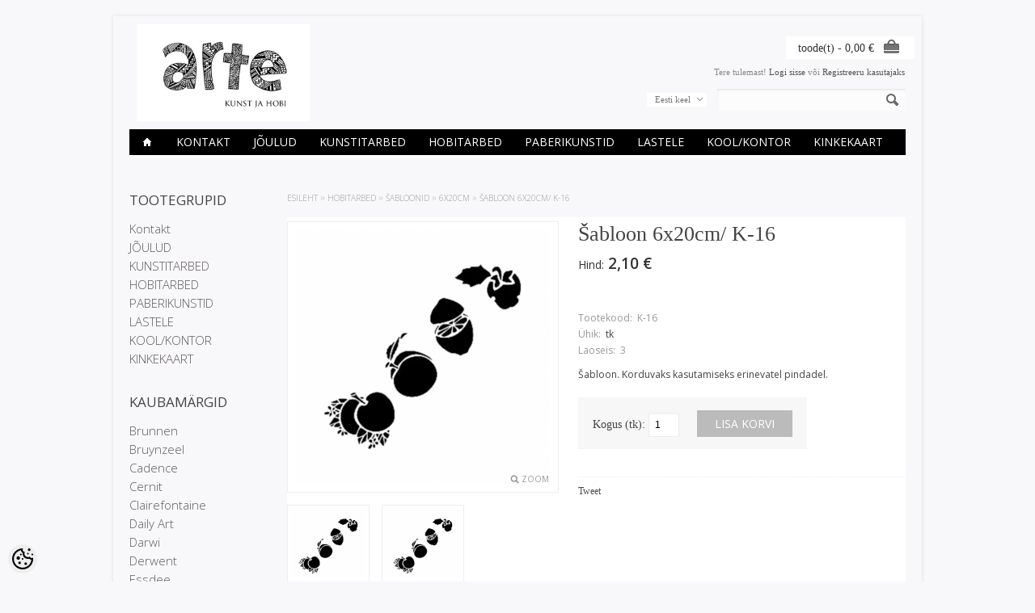

--- FILE ---
content_type: text/html; charset=UTF-8
request_url: https://www.arte.ee/et/a/sabloon-6x20cm-k-16
body_size: 22209
content:
<!-- START TEMPLATE: page/2columns_left.tpl.php --><?xml version="1.0" encoding="UTF-8"?><!DOCTYPE html>
<html>
<head>
	<!-- START TEMPLATE: page/common/head.tpl.php --><meta http-equiv="Content-Type" content="text/html; charset=UTF-8" />

<title>Šabloon 6x20cm/ K-16 @ Arte E-pood</title>

<meta name="keywords" content="kunst hobi värv akvarell paber akrüül marker kalligraafia pintsel lõuend molbert joonistamistarbed tempel tint savi kips voolimine" />
<meta name="description" content="Šabloon. Korduvaks kasutamiseks erinevatel pindadel." />
<meta name="author" content="Arte E-pood" />
<meta name="generator" content="ShopRoller.com" />
<meta name="csrf-token" content="uNZ6FHEvoVDHLTdK9W8IY1OEyBaMWUDykHSFmVIW" />

<meta property="og:type" content="website" />
<meta property="og:title" content="Šabloon 6x20cm/ K-16" />
<meta property="og:image" content="https://www.arte.ee/media/arte/.product-image/large/product/eu.erply.com/15360-k16-6x20-k-serisi-stencil.jpg" />
<meta property="og:url" content="https://www.arte.ee/et/a/sabloon-6x20cm-k-16" />
<meta property="og:site_name" content="Arte E-pood" />
<meta property="og:description" content="Šabloon. Korduvaks kasutamiseks erinevatel pindadel." />

<base href="https://www.arte.ee/" />
<meta name="viewport" content="width=device-width, initial-scale=1, maximum-scale=1" />

<link href="https://www.arte.ee/media/arte/general/android-chrome-512x512.png" rel="icon" />

<link rel='stylesheet' href='//fonts.googleapis.com/css?family=Open+Sans:400,300,600' type='text/css'>

<link type="text/css" rel="stylesheet" href="https://www.arte.ee/skin/elegantcart/css/all-2922.css" media="screen" />

<script type="text/javascript" src="https://www.arte.ee/skin/elegantcart/js/all-2922.js"></script>

<!--[if lt IE 9]>
<link rel="stylesheet" href="https://www.arte.ee/skin/elegantcart/css/ie8.css" type="text/css" />
<![endif]-->
<!--[if IE 7]>
<link rel="stylesheet" href="https://www.arte.ee/skin/elegantcart/css/ie7.css" type="text/css" />
<![endif]-->
<!--[if lt IE 7]>
<link rel="stylesheet" href="https://www.arte.ee/skin/elegantcart/css/ie6.css" type="text/css" />
<script type="text/javascript" src="https://www.arte.ee/skin/elegantcart/js/DD_belatedPNG_0.0.8a-min.js"></script>
<script type="text/javascript">
DD_belatedPNG.fix('#logo img');
</script>
<![endif]-->

<style id="tk-theme-configurator-css" type="text/css">
body { background-image:url(transparent); }
body { background-color:#f8f8fa; }
#container:not(.product_holder), #column-left, .box-content, .box-category, .box-category, .buttons { background-color:#F8F8FA; }
#content, #header { font-family:book antiqua,palatino; }
.cms-page { font-size:14px; }
.cms-page { color:#333333; }
h1,h2,h3,h4,h5,h6,.box .box-heading span { font-family:book antiqua,palatino; }
h1,h2,h3,h4,h5,h6,.box .box-heading span { color:#444444; }
#menu > ul > li > a { color:#ffffff; }
#menu > ul > li:hover > a, #menu > ul > li ul > li > a:hover  { color:#ffffff; }
#menu{ background-color:#000; }
#menu > ul > li:hover > a, #menu > ul > li ul > li > a:hover { background-color:#bbbbbb; }
#menu > ul > li > a { font-size:14px; }
#menu > ul > li ul > li > a { font-size:12px; }
#menu-holder { border-bottom: 2px solid #ffffff; }
.camera_wrap .camera_pag .camera_pag_ul li.cameracurrent > span, .camera_prevThumbs:hover, .camera_nextThumbs:hover, .camera_prev:hover, .camera_next:hover, .camera_commands:hover, .camera_thumbs_cont:hover { background:#080000; }
.box .box-heading { color:#444; }
.box .box-heading { font-size:17px; }
.box-category > ul > li > a, .box-category > ul > li > ul > li a, #column-left .product_holder .name a, #column-right .product_holder .name a { color:#5f5857; }
.box-category > ul > li a:hover, .box-category > ul > li ul > li > a:hover, #column-left .product_holder .name a:hover, #column-right .product_holder .name a:hover { color:#c2bdbc; }
.box-category > ul > li a.active, .box-category > ul > li ul > li > a:active, #column-left .product_holder .name a:active, #column-right .product_holder .name a:active { color:#000; }
.box-category > ul > li > a, .box-category > ul > li > ul > li a, #column-left .product_holder .name a, #column-right .product_holder .name a  { font-size:15px; }
a.button, input.button, button.button, .box-product > div .cart a.button, .box-product > div .cart input.button, .product-grid > div 
											.cart a.button, .product-grid > div .cart input.button, .product-list > div .cart a.button, 
											.product-list > div .cart input.button, .button.gray, .button button-two { color:#555; }
nav.private ul li a:hover, #cart_nav #cart:hover .cart_li, a.button:hover, input.button:hover, button.button:hover, .box-product > div .cart a.button:hover, .box-product > div .cart input.button:hover, 
											.product-grid > div .cart a.button:hover, .product-grid > div .cart input.button:hover, 
											.product-list > div .cart a.button:hover, .product-list > div .cart input.button:hover, .button button-two:hover { color:#fff; }
a.button, input.button, button.button, .box-product > div .cart a.button, .box-product > div .cart input.button, .product-grid > div 
											.cart a.button, .product-grid > div .cart input.button, .product-list > div .cart a.button, 
											.product-list > div .cart input.button, .button.gray, .button button-two  { border-color:#f3f3f3; }
a.button, input.button, button.button, .box-product > div .cart a.button, .box-product > div .cart input.button, .product-grid > div 
											.cart a.button, .product-grid > div .cart input.button, .product-list > div .cart a.button, 
											.product-list > div .cart input.button, .button.gray, .button button-two  { background-color:#f3f3f3; }
nav.private ul li a:hover, #cart_nav #cart:hover .cart_li, a.button:hover, input.button:hover, button.button:hover, .box-product > div .cart a.button:hover, .box-product > div .cart input.button:hover, 
											.product-grid > div .cart a.button:hover, .product-grid > div .cart input.button:hover, 
											.product-list > div .cart a.button:hover, .product-list > div .cart input.button:hover, .button button-two:hover { border-color:#bbbbbb; }
nav.private ul li a:hover, #cart_nav #cart:hover .cart_li, a.button:hover, input.button:hover, button.button:hover, .box-product > div .cart a.button:hover, .box-product > div .cart input.button:hover, 
											.product-grid > div .cart a.button:hover, .product-grid > div .cart input.button:hover, 
											.product-list > div .cart a.button:hover, .product-list > div .cart input.button:hover, .button button-two:hover { background-color:#bbbbbb; }
a.button.cartSubmitBtn, #checkoutForm .tk-actions-block .buttons .right .button  { color:#ffffff !important; }
a.button:hover.cartSubmitBtn, #checkoutForm .tk-actions-block .buttons .right .button:hover  { color:#ffffff !important; }
a.button.cartSubmitBtn, #checkoutForm .tk-actions-block .buttons .right .button { background-color:#444 !important; }
a.button:hover.cartSubmitBtn, #checkoutForm .tk-actions-block .buttons .right .button:hover { background-color:#bbbbbb !important; }
.product-info .cart .button { color:#ffffff !important; }
.product-info .cart .button:hover { color:#ffffff !important; }
.product-info .cart .button { background-color:#bbbbbb !important; }
.product-info .cart .button:hover { background-color:#444444 !important; }
.product-grid  .product_holder, .products_container .product_holder { border-color: #f1f1f1; }
.product-grid .product_holder:hover, .products_container .product_holder:hover { border-color: #f1f1f1; }
.product-grid .product_holder .product_holder_inside, .products_container .product_holder .product_holder_inside  { border-color: #fafafa; }
.product-grid .product_holder:hover .product_holder_inside, .products_container .product_holder:hover .product_holder_inside  { border-color: #fafafa; }
.product_holder  { background:#FFFFFF; }
.product-grid .name a, .box-product .name a, .product-list .name a, .product_holder .name a {color: #4b4b4b;}
.product-grid .name a:hover, .box-product .name a:hover, .product-list .name a:hover, .product_holder .name a:hover {color: #bbbbbb;}
.product-grid .name a, .box-product .name a, .product-list .name a, .product_holder .name a  { font-size: 14px; }
.product-grid .price, .box-product .price, .product-list .price, .price .price-new, .product_holder .price {color: #333333;}
.product-grid .price-old, .product-list .price-old, .product-list .price-old, .product_holder .price .price-old{ color: #bbbbbb; }
.product-grid .price, .product-grid .price-old, .box-product .price, .product-list .price, .price .price-new, .product-list .price-old, .product-list .price-old, .product_holder .price  {font-size:16px;}
.product_holder .cart .button { color:#292929 !important; }
.product_holder .cart .button:hover { color:#292929 !important; }
.product_holder .cart .button { border-color:#bbbbbb !important; }
.product_holder .cart .button { background:#bbbbbb !important; }
.product_holder .cart .button:hover { border-color:#F2F2F2 !important; }
.product_holder .cart .button:hover { background:#F2F2F2 !important; }
.product-info  {background: #ffffff;}
.product-info .cart div  {background: #F7F7F7;}
.product-info .price, .product-info .price .price-new {color: #333333; !important}
.product-info .price-old {color: #ccc;}
.product-info .price, .product-info .price .price-new, .product-info .price-old { font-size: 19px }
.pagination .links a { color:#666; }
.pagination .links a { border-color:#F3F3F3; }
.pagination .links a { background-color:#F3F3F3; }
.pagination .links a:hover { color:#ffffff; }
.pagination .links a:hover { border-color:#bbbbbb; }
.pagination .links a:hover { background-color:#bbbbbb; }
.pagination .links b { color:#f9f4f4; }
.pagination .links b { border-color:#1d0303; }
.pagination .links b { background-color:#1d0303; }
#header #cart .heading a span#cart-total { color:#333; }
#header #cart .heading, #header #cart .heading a span#cart-total{ background-color:#ffffff; }
.mini-cart-total td, .mini-cart-info .name a  { color:#4D4D4D; }
.mini-cart-info .quantity { color:#333333; }
.mini-cart-info td.total { color:#333333; }
#header #cart .content { background-color:#ffffff; }
.mini-cart-info td { border-color:#bbbbbb; }
#header #cart .checkout a { color:#4D4D4D; }
#header #cart .checkout a:hover { color:#fff; }
#header #cart .checkout a { border-color:#f3f3f3; }
#header #cart .checkout a { background-color:#f3f3f3; }
#header #cart .checkout a:hover { background-color:#bbbbbb; }
#footer { background:#212121; }
#footer .footer_btm { background:#bbbbbb; }
#footer { border-top-color:#bbbbbb; }
#footer h3 { color:#bbbbbb !important; }
#footer .column ul li, #footer a {color: #ffffff;}
#footer a:hover { color:#888; }
</style>
<style id="tk-custom-css" type="text/css">
@media only screen and (min-width: 760px){
	.product_holder .name {
		height: 54px; /* max 3 lines of text other hidden*/ 
		overflow: hidden;
	}
}


.category-list ul.list-item li a span {
	min-height: 54px;
}
</style>

<script type="text/javascript">
if(!Roller) var Roller = {};
Roller.config = new Array();
Roller.config['base_url'] = 'https://www.arte.ee/et/';
Roller.config['base_path'] = '/';
Roller.config['cart/addtocart/after_action'] = '1';
Roller.config['skin_url'] = 'https://www.arte.ee/skin/elegantcart/';
Roller.config['translate-fill_required_fields'] = 'Palun täida kõik kohustuslikud väljad';
Roller.t = {"form_error_fill_required_fields":"Palun t\u00e4ida k\u00f5ik kohustuslikud v\u00e4ljad","cart_error_no_items_selected":"Vali tooted!"}
</script>


<!-- START TEMPLATE: shared/google_analytics_tracking.tpl.php -->            <!-- Global Site Tag (gtag.js) - Google Analytics -->
        <script type="text/javascript">
            window.dataLayer = window.dataLayer || [];
            function gtag(){dataLayer.push(arguments);}
            gtag('consent', 'default', {
                'ad_user_data': 'denied',
                'ad_personalization': 'denied',
                'ad_storage': 'denied',
                'analytics_storage': 'denied',
                'wait_for_update': 500,
              });
            gtag('js', new Date());

            gtag('config', 'G-XXGKXGEEB8' );
        </script>
        <script type="text/javascript" async src="https://www.googletagmanager.com/gtag/js?id=G-XXGKXGEEB8"></script>
        <script>
        /*
         *   Called when consent changes. Assumes that consent object contains keys which
         *   directly correspond to Google consent types.
         */
        const googleUserConsentListener = function() {
            let consent = this.options;
            gtag('consent', 'update', {
                'ad_user_data': consent.marketing,
                'ad_personalization': consent.marketing,
                'ad_storage': consent.marketing,
                'analytics_storage': consent.analytics
            });
        };

        $('document').ready(function(){
            Roller.Events.on('onUserConsent', googleUserConsentListener);
        });
    </script>
    <!-- Global Site Tag (gtag.js) - Google Analytics Events -->
            <script type="text/javascript"">
                    gtag('event', 'view_item', {"currency":"EUR","value":2.1,"items":[{"item_id":"K-16","item_name":"Šabloon 6x20cm\/ K-16","item_brand":"","price":2.1,"discount":0,"item_category":"HOBITARBED","item_category1":"ŠABLOONID","item_category2":"6x20cm"}]});
                </script>
    
    <!-- Global Site Tag (gtag.js) - Google Analytics Event listeners -->
	<!-- END TEMPLATE: shared/google_analytics_tracking.tpl.php -->

<!-- END TEMPLATE: page/common/head.tpl.php --></head>

<body class="browser-chrome browser-chrome-131.0.0.0 tk-language-et_EE page-template-page-2columns_left content-template-content-product tk-product-page">

<div id="fb-root"></div>
<script type="text/plain" data-category="analytics" async defer crossorigin="anonymous" src="https://connect.facebook.net/et_EE/sdk.js#xfbml=1&version=v11.0&appId=386731248061277&autoLogAppEvents=1"></script>
<!-- START TEMPLATE: shared/site_segments.tpl.php --><!-- END TEMPLATE: shared/site_segments.tpl.php --><!-- START TEMPLATE: page/common/after_body_start.tpl.php --><!-- END TEMPLATE: page/common/after_body_start.tpl.php --><div id="container">

<!-- START TEMPLATE: page/common/header.tpl.php --><div id="header">

	<div id="logo"><!-- START TEMPLATE: widget/header/logo.tpl.php --><a href="https://www.arte.ee/et/home">
	<img src="https://www.arte.ee/media/arte/general/arte logo_Kunstjahobi_final-07.jpeg" alt="Arte E-pood" />
</a>
<!-- END TEMPLATE: widget/header/logo.tpl.php --></div>

		<!-- START TEMPLATE: widget/header/account_welcome.tpl.php --><div id="welcome">

	Tere tulemast!
		
		<a href="https://www.arte.ee/et/login">Logi sisse</a>
		või		<a href="https://www.arte.ee/et/account/register">Registreeru kasutajaks</a>

		
</div><!-- END TEMPLATE: widget/header/account_welcome.tpl.php -->
		<!-- START TEMPLATE: widget/header/links.tpl.php --><!-- END TEMPLATE: widget/header/links.tpl.php -->
	<!-- START TEMPLATE: widget/header/cart.tpl.php -->	
	<div id="cart" class="">
		<div class="heading">
			<h4>Ostukorv</h4>
			<a><span id="cart-total">
				<span id="cart_total_qty"></span> toode(t) - 
				<span id="cart_total_sum">0,00</span> €
			</span></a>
		</div>
		<div class="content"></div>
	</div>

<!-- END TEMPLATE: widget/header/cart.tpl.php -->
	<div id='header_btm'>

				<!-- START TEMPLATE: widget/header/search.tpl.php --><div id="search">
	<div class="search_inside">
		<form id="searchForm" action="https://www.arte.ee/et/search" method="get">

										<input type="hidden" name="page" value="1" />
			
			<input type="text" name="q" value="" onclick="this.select();" onkeydown="this.style.color = '#444444';" />
			<div class="button-search"></div>
		</form>
	</div>
</div>
<script type="text/javascript">
$(document).ready(function()
{
	co_w = $('#c_options').width();
	$('#c_switcher').css('width',(co_w + 10)+'px');
	$('#c_switcher').hover(function()
	{
		$('#c_options').slideDown(200);
	},function()
	{
		$('#c_options').slideUp(200);
	});
});		
</script>  
<!-- END TEMPLATE: widget/header/search.tpl.php -->
				<!-- START TEMPLATE: widget/header/currencies.tpl.php --><!-- END TEMPLATE: widget/header/currencies.tpl.php -->
				<!-- START TEMPLATE: widget/header/languages.tpl.php --><form action="#" method="post">
<div id="currency">
	<div id="c_switcher">

								<span class="c_selected">Eesti keel</span>
		
				<div id="c_options" style="display: none;">
		
			<a href="https://www.arte.ee/et">Eesti keel</a>

		
			<a href="https://www.arte.ee/en">English</a>

				</div>

	</div>
</div>
</form>
<!-- END TEMPLATE: widget/header/languages.tpl.php -->
	</div>

</div>

<!-- START TEMPLATE: widget/header/categories_menu.tpl.php -->
<div id="menu-holder" class="hidden-phone">
	<div id="menu">
		<ul>

									<li><a href="https://www.arte.ee/et/home"><span class='home_icon'></span></a></li>
			
														
				<li class="tk-category-504 tk-category-kontakt-1">
					<a href="https://www.arte.ee/et/c/kontakt-1">Kontakt</a>
                    					<!-- START TEMPLATE: widget/header/categories_menu/submenu.tpl.php -->
<div>
	<ul>

									
		<li class="tk-category-505 tk-category-kauplused">
			<a href="https://www.arte.ee/et/c/kauplused">Kauplused</a>
					</li>
	
									
		<li class="tk-category-512 tk-category-ladu">
			<a href="https://www.arte.ee/et/c/ladu">Ladu</a>
					</li>
	
									
		<li class="tk-category-513 tk-category-ettevotte-rekvisiidid">
			<a href="https://www.arte.ee/et/c/ettevotte-rekvisiidid">Ettevõtte rekvisiidid</a>
					</li>
	
		
	</ul>
</div>
<!-- END TEMPLATE: widget/header/categories_menu/submenu.tpl.php -->									</li>

											
				<li class="tk-category-395 tk-category-joulud">
					<a href="https://www.arte.ee/et/c/joulud">JÕULUD</a>
                    					<!-- START TEMPLATE: widget/header/categories_menu/submenu.tpl.php -->
<div>
	<ul>

									
		<li class="tk-category-532 tk-category-kuunla-valmistamine-1">
			<a href="https://www.arte.ee/et/c/kuunla-valmistamine-1">Küünla valmistamine</a>
					</li>
	
									
		<li class="tk-category-530 tk-category-advendikalendri-valmistamine">
			<a href="https://www.arte.ee/et/c/advendikalendri-valmistamine">Advendikalendri valmistamine</a>
					</li>
	
									
		<li class="tk-category-398 tk-category-kodu-kaunistamine">
			<a href="https://www.arte.ee/et/c/kodu-kaunistamine">Kodu kaunistamine</a>
					</li>
	
									
		<li class="tk-category-397 tk-category-kaardi-valmistamine">
			<a href="https://www.arte.ee/et/c/kaardi-valmistamine">Kaardi valmistamine</a>
					</li>
	
									
		<li class="tk-category-396 tk-category-pakkimine-3">
			<a href="https://www.arte.ee/et/c/pakkimine-3">Pakkimine</a>
					</li>
	
									
		<li class="tk-category-531 tk-category-kleepsud-16070">
			<a href="https://www.arte.ee/et/c/kleepsud-16070">Kleepsud</a>
					</li>
	
									
		<li class="tk-category-399 tk-category-kingituseks">
			<a href="https://www.arte.ee/et/c/kingituseks">Kingituseks</a>
					</li>
	
		
	</ul>
</div>
<!-- END TEMPLATE: widget/header/categories_menu/submenu.tpl.php -->									</li>

											
				<li class="tk-category-2 tk-category-kunstitarbed">
					<a href="https://www.arte.ee/et/c/kunstitarbed">KUNSTITARBED</a>
                    					<!-- START TEMPLATE: widget/header/categories_menu/submenu.tpl.php -->
<div>
	<ul>

									
		<li class="tk-category-327 tk-category-olivarvid">
			<a href="https://www.arte.ee/et/c/olivarvid">ÕLIVÄRVID</a>
					</li>
	
									
		<li class="tk-category-329 tk-category-akruulvarvid-tindid">
			<a href="https://www.arte.ee/et/c/akruulvarvid-tindid">AKRÜÜLVÄRVID, -TINDID</a>
					</li>
	
									
		<li class="tk-category-381 tk-category-markerid-9283">
			<a href="https://www.arte.ee/et/c/markerid-9283">MARKERID</a>
					</li>
	
									
		<li class="tk-category-22 tk-category-akvarellid">
			<a href="https://www.arte.ee/et/c/akvarellid">AKVARELLID</a>
					</li>
	
									
		<li class="tk-category-323 tk-category-guassvarvid">
			<a href="https://www.arte.ee/et/c/guassvarvid">GUAŠŠVÄRVID</a>
					</li>
	
									
		<li class="tk-category-24 tk-category-joonistamistarbed">
			<a href="https://www.arte.ee/et/c/joonistamistarbed">JOONISTAMISTARBED</a>
					</li>
	
									
		<li class="tk-category-230 tk-category-kalligraafia-14598">
			<a href="https://www.arte.ee/et/c/kalligraafia-14598">KALLIGRAAFIA</a>
					</li>
	
									
		<li class="tk-category-387 tk-category-joonestamine-8307">
			<a href="https://www.arte.ee/et/c/joonestamine-8307">JOONESTAMINE</a>
					</li>
	
									
		<li class="tk-category-465 tk-category-trukikunst-scrapeboards">
			<a href="https://www.arte.ee/et/c/trukikunst-scrapeboards">TRÜKIKUNST, SCRAPEBOARDS</a>
					</li>
	
									
		<li class="tk-category-111 tk-category-louendid-ja-molbertid">
			<a href="https://www.arte.ee/et/c/louendid-ja-molbertid">LÕUENDID JA MOLBERTID</a>
					</li>
	
									
		<li class="tk-category-277 tk-category-pintslid-maalinoad-jm.-vahendid">
			<a href="https://www.arte.ee/et/c/pintslid-maalinoad-jm.-vahendid">PINTSLID, MAALINOAD JM. VAHENDID</a>
					</li>
	
									
		<li class="tk-category-195 tk-category-kunstipaberid-ja-plokid">
			<a href="https://www.arte.ee/et/c/kunstipaberid-ja-plokid">KUNSTIPABERID JA PLOKID</a>
					</li>
	
									
		<li class="tk-category-355 tk-category-jooniste-torud-mapid">
			<a href="https://www.arte.ee/et/c/jooniste-torud-mapid">JOONISTE TORUD, MAPID</a>
					</li>
	
		
	</ul>
</div>
<!-- END TEMPLATE: widget/header/categories_menu/submenu.tpl.php -->									</li>

											
				<li class="tk-category-25 tk-category-hobitarbed">
					<a href="https://www.arte.ee/et/c/hobitarbed">HOBITARBED</a>
                    					<!-- START TEMPLATE: widget/header/categories_menu/submenu.tpl.php -->
<div>
	<ul>

									
		<li class="tk-category-47 tk-category-kanga-ja-nahavarvid">
			<a href="https://www.arte.ee/et/c/kanga-ja-nahavarvid">KANGA- JA NAHAVÄRVID</a>
					</li>
	
									
		<li class="tk-category-330 tk-category-portselani-ja-klaasivarvid">
			<a href="https://www.arte.ee/et/c/portselani-ja-klaasivarvid">PORTSELANI- JA KLAASIVÄRVID</a>
					</li>
	
									
		<li class="tk-category-331 tk-category-dekoratiivvarvid">
			<a href="https://www.arte.ee/et/c/dekoratiivvarvid">DEKORATIIVVÄRVID</a>
					</li>
	
									
		<li class="tk-category-186 tk-category-decoupage-kraklee">
			<a href="https://www.arte.ee/et/c/decoupage-kraklee">DECOUPAGE, KRAKLEE</a>
					</li>
	
									
		<li class="tk-category-97 tk-category-kuunla-ja-seebi-valmistamine">
			<a href="https://www.arte.ee/et/c/kuunla-ja-seebi-valmistamine">KÜÜNLA JA SEEBI VALMISTAMINE</a>
					</li>
	
									
		<li class="tk-category-132 tk-category-epoksiidvaigud">
			<a href="https://www.arte.ee/et/c/epoksiidvaigud">EPOKSIIDVAIGUD</a>
					</li>
	
									
		<li class="tk-category-133 tk-category-ehete-valmistamine">
			<a href="https://www.arte.ee/et/c/ehete-valmistamine">EHETE VALMISTAMINE</a>
					</li>
	
									
		<li class="tk-category-49 tk-category-viltimine">
			<a href="https://www.arte.ee/et/c/viltimine">VILTIMINE</a>
					</li>
	
									
		<li class="tk-category-121 tk-category-savid-kipsid-vormid">
			<a href="https://www.arte.ee/et/c/savid-kipsid-vormid">SAVID, KIPSID, VORMID</a>
					</li>
	
									
		<li class="tk-category-161 tk-category-sabloonid">
			<a href="https://www.arte.ee/et/c/sabloonid">ŠABLOONID</a>
					</li>
	
									
		<li class="tk-category-231 tk-category-transfeer-lehed">
			<a href="https://www.arte.ee/et/c/transfeer-lehed">TRANSFEER-LEHED</a>
					</li>
	
									
		<li class="tk-category-142 tk-category-toorikud-dekoreerimiseks">
			<a href="https://www.arte.ee/et/c/toorikud-dekoreerimiseks">TOORIKUD DEKOREERIMISEKS</a>
					</li>
	
									
		<li class="tk-category-200 tk-category-muud-kasitoomaterjalid">
			<a href="https://www.arte.ee/et/c/muud-kasitoomaterjalid">MUUD KÄSITÖÖMATERJALID</a>
					</li>
	
									
		<li class="tk-category-189 tk-category-toovahendid-jm.">
			<a href="https://www.arte.ee/et/c/toovahendid-jm.">TÖÖVAHENDID JM.</a>
					</li>
	
									
		<li class="tk-category-309 tk-category-kuldamine-ja-paatina">
			<a href="https://www.arte.ee/et/c/kuldamine-ja-paatina">KULDAMINE JA PAATINA</a>
					</li>
	
									
		<li class="tk-category-600 tk-category-komplektid-10">
			<a href="https://www.arte.ee/et/c/komplektid-10">KOMPLEKTID</a>
					</li>
	
		
	</ul>
</div>
<!-- END TEMPLATE: widget/header/categories_menu/submenu.tpl.php -->									</li>

											
				<li class="tk-category-125 tk-category-paberikunstid">
					<a href="https://www.arte.ee/et/c/paberikunstid">PABERIKUNSTID</a>
                    					<!-- START TEMPLATE: widget/header/categories_menu/submenu.tpl.php -->
<div>
	<ul>

									
		<li class="tk-category-173 tk-category-disainpaber">
			<a href="https://www.arte.ee/et/c/disainpaber">DISAINPABER</a>
					</li>
	
									
		<li class="tk-category-217 tk-category-varvilised-ja-efektpaberid">
			<a href="https://www.arte.ee/et/c/varvilised-ja-efektpaberid">VÄRVILISED- JA EFEKTPABERID</a>
					</li>
	
									
		<li class="tk-category-202 tk-category-krepp-ja-siidipaber">
			<a href="https://www.arte.ee/et/c/krepp-ja-siidipaber">KREPP-JA SIIDIPABER</a>
					</li>
	
									
		<li class="tk-category-197 tk-category-kaunistused">
			<a href="https://www.arte.ee/et/c/kaunistused">KAUNISTUSED</a>
					</li>
	
									
		<li class="tk-category-249 tk-category-paberlillede-materjalid">
			<a href="https://www.arte.ee/et/c/paberlillede-materjalid">PABERLILLEDE MATERJALID</a>
					</li>
	
									
		<li class="tk-category-203 tk-category-kaardi-ja-albumitoorikud">
			<a href="https://www.arte.ee/et/c/kaardi-ja-albumitoorikud">KAARDI- JA ALBUMITOORIKUD</a>
					</li>
	
									
		<li class="tk-category-408 tk-category-augurauad">
			<a href="https://www.arte.ee/et/c/augurauad">AUGURAUAD</a>
					</li>
	
									
		<li class="tk-category-176 tk-category-quilling-origami">
			<a href="https://www.arte.ee/et/c/quilling-origami">QUILLING, ORIGAMI</a>
					</li>
	
									
		<li class="tk-category-188 tk-category-templid-templipadjad">
			<a href="https://www.arte.ee/et/c/templid-templipadjad">TEMPLID, TEMPLIPADJAD</a>
					</li>
	
									
		<li class="tk-category-358 tk-category-pitsatid-ja-vahad">
			<a href="https://www.arte.ee/et/c/pitsatid-ja-vahad">PITSATID JA -VAHAD</a>
					</li>
	
									
		<li class="tk-category-356 tk-category-tindid">
			<a href="https://www.arte.ee/et/c/tindid">TINDID</a>
					</li>
	
									
		<li class="tk-category-196 tk-category-pakkimine">
			<a href="https://www.arte.ee/et/c/pakkimine">PAKKIMINE</a>
					</li>
	
									
		<li class="tk-category-402 tk-category-varviraamatud">
			<a href="https://www.arte.ee/et/c/varviraamatud">VÄRVIRAAMATUD</a>
					</li>
	
									
		<li class="tk-category-403 tk-category-onnitluskaardid">
			<a href="https://www.arte.ee/et/c/onnitluskaardid">ÕNNITLUSKAARDID</a>
					</li>
	
		
	</ul>
</div>
<!-- END TEMPLATE: widget/header/categories_menu/submenu.tpl.php -->									</li>

											
				<li class="tk-category-99 tk-category-lastele">
					<a href="https://www.arte.ee/et/c/lastele">LASTELE</a>
                    					<!-- START TEMPLATE: widget/header/categories_menu/submenu.tpl.php -->
<div>
	<ul>

									
		<li class="tk-category-451 tk-category-slime-lima-liimid">
			<a href="https://www.arte.ee/et/c/slime-lima-liimid">SLIME - LIMA (liimid)</a>
					</li>
	
									
		<li class="tk-category-100 tk-category-guass">
			<a href="https://www.arte.ee/et/c/guass">GUAŠŠ</a>
					</li>
	
									
		<li class="tk-category-152 tk-category-pintslid">
			<a href="https://www.arte.ee/et/c/pintslid">PINTSLID</a>
					</li>
	
									
		<li class="tk-category-101 tk-category-aknakleepsuvarvid">
			<a href="https://www.arte.ee/et/c/aknakleepsuvarvid">AKNAKLEEPSUVÄRVID</a>
					</li>
	
									
		<li class="tk-category-107 tk-category-meisterdamine">
			<a href="https://www.arte.ee/et/c/meisterdamine">MEISTERDAMINE</a>
					</li>
	
									
		<li class="tk-category-108 tk-category-napuvarvid">
			<a href="https://www.arte.ee/et/c/napuvarvid">NÄPUVÄRVID</a>
					</li>
	
									
		<li class="tk-category-174 tk-category-voolimine">
			<a href="https://www.arte.ee/et/c/voolimine">VOOLIMINE</a>
					</li>
	
									
		<li class="tk-category-175 tk-category-pliiatsid-vildikad">
			<a href="https://www.arte.ee/et/c/pliiatsid-vildikad">PLIIATSID, VILDIKAD</a>
					</li>
	
									
		<li class="tk-category-170 tk-category-glitter-varv">
			<a href="https://www.arte.ee/et/c/glitter-varv">GLITTER-VÄRV</a>
					</li>
	
									
		<li class="tk-category-194 tk-category-kleepsud">
			<a href="https://www.arte.ee/et/c/kleepsud">KLEEPSUD</a>
					</li>
	
									
		<li class="tk-category-320 tk-category-katsikuteks">
			<a href="https://www.arte.ee/et/c/katsikuteks">KATSIKUTEKS</a>
					</li>
	
									
		<li class="tk-category-339 tk-category-naovarvid-tattood">
			<a href="https://www.arte.ee/et/c/naovarvid-tattood">NÄOVÄRVID, TATTOOD</a>
					</li>
	
		
	</ul>
</div>
<!-- END TEMPLATE: widget/header/categories_menu/submenu.tpl.php -->									</li>

											
				<li class="tk-category-237 tk-category-kool-kontor">
					<a href="https://www.arte.ee/et/c/kool-kontor">KOOL/KONTOR</a>
                    					<!-- START TEMPLATE: widget/header/categories_menu/submenu.tpl.php -->
<div>
	<ul>

									
		<li class="tk-category-250 tk-category-kontor">
			<a href="https://www.arte.ee/et/c/kontor">KONTOR</a>
					</li>
	
									
		<li class="tk-category-324 tk-category-kool">
			<a href="https://www.arte.ee/et/c/kool">KOOL</a>
					</li>
	
		
	</ul>
</div>
<!-- END TEMPLATE: widget/header/categories_menu/submenu.tpl.php -->									</li>

											
				<li class="tk-category-535 tk-category-kinkekaart-2">
					<a href="https://www.arte.ee/et/c/kinkekaart-2">KINKEKAART</a>
                    				</li>

			
		</ul>
	</div>
</div>


<div id="menu-phone" class="shown-phone" style="display: none;">
	<div id="menu-phone-button">Menüü</div>
	<select id="menu-phone-select" onchange="location = this.value">
		<option value=""></option>
								
			<option value="https://www.arte.ee/et/c/kontakt-1">Kontakt</option>

								
			<option value="https://www.arte.ee/et/c/joulud">JÕULUD</option>

								
			<option value="https://www.arte.ee/et/c/kunstitarbed">KUNSTITARBED</option>

								
			<option value="https://www.arte.ee/et/c/hobitarbed">HOBITARBED</option>

								
			<option value="https://www.arte.ee/et/c/paberikunstid">PABERIKUNSTID</option>

								
			<option value="https://www.arte.ee/et/c/lastele">LASTELE</option>

								
			<option value="https://www.arte.ee/et/c/kool-kontor">KOOL/KONTOR</option>

								
			<option value="https://www.arte.ee/et/c/kinkekaart-2">KINKEKAART</option>

			</select>
</div>

<script type="text/javascript">
// Bind the Phone menu dropdown
$('#menu-phone-button').bind('click', function()
{
	$("#menu-phone-select").css({'opacity':'1'});
});
</script>

<!-- END TEMPLATE: widget/header/categories_menu.tpl.php --><!-- END TEMPLATE: page/common/header.tpl.php -->
<div id="notification"> </div>
<!-- START TEMPLATE: shared/notification.tpl.php --><!-- END TEMPLATE: shared/notification.tpl.php -->
<div id="column-left">

		<!-- START TEMPLATE: widget/sidebar/categories_menu.tpl.php -->
<div class="box">
	<div class="box-heading">Tootegrupid</div>
	<div class="box-content">
		<div class="box-category">

												<!-- START TEMPLATE: widget/sidebar/categories_menu/submenu.tpl.php -->
<ul>
	
	<li class="level_0 ">
		<a href="https://www.arte.ee/et/c/kontakt-1" class="">Kontakt</a>

											<!-- START TEMPLATE: widget/sidebar/categories_menu/submenu.tpl.php -->
<ul>
	
	<li class="level_1 ">
		<a href="https://www.arte.ee/et/c/kauplused" class="">Kauplused</a>

											<!-- START TEMPLATE: widget/sidebar/categories_menu/submenu.tpl.php -->
<ul>
	
	<li class="level_2 ">
		<a href="https://www.arte.ee/et/c/tallinn" class="">Tallinn</a>

											<!-- START TEMPLATE: widget/sidebar/categories_menu/submenu.tpl.php -->
<ul>
	
	<li class="level_3 ">
		<a href="https://www.arte.ee/et/c/telliskivi-loomelinnak" class="">Telliskivi Loomelinnak</a>

			</li>

	
	<li class="level_3 ">
		<a href="https://www.arte.ee/et/c/mustamae-keskus" class="">Mustamäe Keskus</a>

			</li>

</ul>
<!-- END TEMPLATE: widget/sidebar/categories_menu/submenu.tpl.php -->			</li>

	
	<li class="level_2 ">
		<a href="https://www.arte.ee/et/c/tartu" class="">Tartu</a>

			</li>

	
	<li class="level_2 ">
		<a href="https://www.arte.ee/et/c/e-pood" class="">E-Pood</a>

			</li>

</ul>
<!-- END TEMPLATE: widget/sidebar/categories_menu/submenu.tpl.php -->			</li>

	
	<li class="level_1 ">
		<a href="https://www.arte.ee/et/c/ladu" class="">Ladu</a>

			</li>

	
	<li class="level_1 ">
		<a href="https://www.arte.ee/et/c/ettevotte-rekvisiidid" class="">Ettevõtte rekvisiidid</a>

			</li>

</ul>
<!-- END TEMPLATE: widget/sidebar/categories_menu/submenu.tpl.php -->			</li>

	
	<li class="level_0 ">
		<a href="https://www.arte.ee/et/c/joulud" class="">JÕULUD</a>

											<!-- START TEMPLATE: widget/sidebar/categories_menu/submenu.tpl.php -->
<ul>
	
	<li class="level_1 ">
		<a href="https://www.arte.ee/et/c/kuunla-valmistamine-1" class="">Küünla valmistamine</a>

			</li>

	
	<li class="level_1 ">
		<a href="https://www.arte.ee/et/c/advendikalendri-valmistamine" class="">Advendikalendri valmistamine</a>

			</li>

	
	<li class="level_1 ">
		<a href="https://www.arte.ee/et/c/kodu-kaunistamine" class="">Kodu kaunistamine</a>

			</li>

	
	<li class="level_1 ">
		<a href="https://www.arte.ee/et/c/kaardi-valmistamine" class="">Kaardi valmistamine</a>

			</li>

	
	<li class="level_1 ">
		<a href="https://www.arte.ee/et/c/pakkimine-3" class="">Pakkimine</a>

			</li>

	
	<li class="level_1 ">
		<a href="https://www.arte.ee/et/c/kleepsud-16070" class="">Kleepsud</a>

			</li>

	
	<li class="level_1 ">
		<a href="https://www.arte.ee/et/c/kingituseks" class="">Kingituseks</a>

											<!-- START TEMPLATE: widget/sidebar/categories_menu/submenu.tpl.php -->
<ul>
	
	<li class="level_2 ">
		<a href="https://www.arte.ee/et/c/lastele-2" class="">Lastele</a>

			</li>

	
	<li class="level_2 ">
		<a href="https://www.arte.ee/et/c/taiskasvanutele" class="">Täiskasvanutele</a>

			</li>

</ul>
<!-- END TEMPLATE: widget/sidebar/categories_menu/submenu.tpl.php -->			</li>

</ul>
<!-- END TEMPLATE: widget/sidebar/categories_menu/submenu.tpl.php -->			</li>

	
	<li class="level_0 ">
		<a href="https://www.arte.ee/et/c/kunstitarbed" class="">KUNSTITARBED</a>

											<!-- START TEMPLATE: widget/sidebar/categories_menu/submenu.tpl.php -->
<ul>
	
	<li class="level_1 ">
		<a href="https://www.arte.ee/et/c/olivarvid" class="">ÕLIVÄRVID</a>

											<!-- START TEMPLATE: widget/sidebar/categories_menu/submenu.tpl.php -->
<ul>
	
	<li class="level_2 ">
		<a href="https://www.arte.ee/et/c/olivarv-huile-dart" class="">Õlivärv Huile d&#039;Art</a>

											<!-- START TEMPLATE: widget/sidebar/categories_menu/submenu.tpl.php -->
<ul>
	
	<li class="level_3 ">
		<a href="https://www.arte.ee/et/c/huile-dart-37ml" class="">Huile d&#039;Art 37ml</a>

			</li>

</ul>
<!-- END TEMPLATE: widget/sidebar/categories_menu/submenu.tpl.php -->			</li>

	
	<li class="level_2 ">
		<a href="https://www.arte.ee/et/c/olivarv-xl-studio" class="">Õlivärv XL Studio</a>

											<!-- START TEMPLATE: widget/sidebar/categories_menu/submenu.tpl.php -->
<ul>
	
	<li class="level_3 ">
		<a href="https://www.arte.ee/et/c/xl-37ml" class="">XL 37ml</a>

			</li>

	
	<li class="level_3 ">
		<a href="https://www.arte.ee/et/c/xl-80ml" class="">XL 80ml</a>

			</li>

	
	<li class="level_3 ">
		<a href="https://www.arte.ee/et/c/xl-200ml" class="">XL 200ml</a>

			</li>

</ul>
<!-- END TEMPLATE: widget/sidebar/categories_menu/submenu.tpl.php -->			</li>

	
	<li class="level_2 ">
		<a href="https://www.arte.ee/et/c/olivarvide-abivahendid" class="">Õlivärvide abivahendid</a>

			</li>

	
	<li class="level_2 ">
		<a href="https://www.arte.ee/et/c/olivarvide-komplektid" class="">Õlivärvide komplektid</a>

			</li>

</ul>
<!-- END TEMPLATE: widget/sidebar/categories_menu/submenu.tpl.php -->			</li>

	
	<li class="level_1 ">
		<a href="https://www.arte.ee/et/c/akruulvarvid-tindid" class="">AKRÜÜLVÄRVID, -TINDID</a>

											<!-- START TEMPLATE: widget/sidebar/categories_menu/submenu.tpl.php -->
<ul>
	
	<li class="level_2 ">
		<a href="https://www.arte.ee/et/c/akruulvarv" class="">Akrüülvärv</a>

											<!-- START TEMPLATE: widget/sidebar/categories_menu/submenu.tpl.php -->
<ul>
	
	<li class="level_3 ">
		<a href="https://www.arte.ee/et/c/akruulvarv-studio-100ml" class="">Akrüülvärv Studio 100ml</a>

			</li>

	
	<li class="level_3 ">
		<a href="https://www.arte.ee/et/c/akruulvarv-studio-250ml" class="">Akrüülvärv Studio 250ml</a>

			</li>

	
	<li class="level_3 ">
		<a href="https://www.arte.ee/et/c/akruulvarv-studio-500ml" class="">Akrüülvärv Studio 500ml</a>

			</li>

	
	<li class="level_3 ">
		<a href="https://www.arte.ee/et/c/akruulvarv-origin-acrylic-pebeo-60ml" class="">Akrüülvärv Origin Acrylic Pebeo 60ml</a>

			</li>

	
	<li class="level_3 ">
		<a href="https://www.arte.ee/et/c/akruulvarv-pebeo-extra-fine" class="">Akrüülvärv Pebeo Extra Fine</a>

			</li>

	
	<li class="level_3 ">
		<a href="https://www.arte.ee/et/c/akruulvarv-lefranc-fine-80m-750ml" class="">Akrüülvärv Lefranc Fine 80m, 750ml</a>

			</li>

	
	<li class="level_3 ">
		<a href="https://www.arte.ee/et/c/akruulvarv-artix-35ml-75ml-200ml" class="">Akrüülvärv Artix 35ml, 75ml, 200ml</a>

			</li>

	
	<li class="level_3 ">
		<a href="https://www.arte.ee/et/c/muud-akruulvarvid" class="">Muud akrüülvärvid</a>

			</li>

</ul>
<!-- END TEMPLATE: widget/sidebar/categories_menu/submenu.tpl.php -->			</li>

	
	<li class="level_2 ">
		<a href="https://www.arte.ee/et/c/akruulvarv-pouring" class="">Akrüülvärv Pouring</a>

			</li>

	
	<li class="level_2 ">
		<a href="https://www.arte.ee/et/c/akruultint" class="">Akrüültint</a>

			</li>

	
	<li class="level_2 ">
		<a href="https://www.arte.ee/et/c/akruulvarvide-abivahendid" class="">Akrüülvärvide abivahendid</a>

											<!-- START TEMPLATE: widget/sidebar/categories_menu/submenu.tpl.php -->
<ul>
	
	<li class="level_3 ">
		<a href="https://www.arte.ee/et/c/lakid" class="">Lakid</a>

			</li>

	
	<li class="level_3 ">
		<a href="https://www.arte.ee/et/c/pastad-mordid" class="">Pastad, Mördid</a>

			</li>

	
	<li class="level_3 ">
		<a href="https://www.arte.ee/et/c/meediumid-gesso-jm" class="">Meediumid, Gesso, jm</a>

			</li>

	
	<li class="level_3 ">
		<a href="https://www.arte.ee/et/c/geelid" class="">Geelid</a>

			</li>

</ul>
<!-- END TEMPLATE: widget/sidebar/categories_menu/submenu.tpl.php -->			</li>

	
	<li class="level_2 ">
		<a href="https://www.arte.ee/et/c/akruulvarvide-komplektid-11919" class="">Akrüülvärvide komplektid</a>

			</li>

</ul>
<!-- END TEMPLATE: widget/sidebar/categories_menu/submenu.tpl.php -->			</li>

	
	<li class="level_1 ">
		<a href="https://www.arte.ee/et/c/markerid-9283" class="">MARKERID</a>

											<!-- START TEMPLATE: widget/sidebar/categories_menu/submenu.tpl.php -->
<ul>
	
	<li class="level_2 ">
		<a href="https://www.arte.ee/et/c/akruulmarkerid-3" class="">Akrüülmarkerid</a>

			</li>

	
	<li class="level_2 ">
		<a href="https://www.arte.ee/et/c/4artist-marker-pebeo" class="">4Artist marker Pebeo</a>

			</li>

	
	<li class="level_2 ">
		<a href="https://www.arte.ee/et/c/akruulmarker-pigment-deco-brush" class="">Akrüülmarker Pigment Deco Brush</a>

			</li>

	
	<li class="level_2 ">
		<a href="https://www.arte.ee/et/c/brushmarker-karin-vee-baasil" class="">Brushmarker Karin (vee-baasil)</a>

			</li>

	
	<li class="level_2 ">
		<a href="https://www.arte.ee/et/c/pintsel-pliiats-faber-castell" class="">Pintsel-pliiats Faber-Castell</a>

			</li>

	
	<li class="level_2 ">
		<a href="https://www.arte.ee/et/c/tombow-abtandfudenosuke" class="">Tombow ABT&amp;Fudenosuke</a>

			</li>

	
	<li class="level_2 ">
		<a href="https://www.arte.ee/et/c/posca" class="">Posca</a>

			</li>

	
	<li class="level_2 ">
		<a href="https://www.arte.ee/et/c/muud-markerid-pintsel-pliiatsid-jt." class="">Muud markerid, pintsel-pliiatsid jt.</a>

			</li>

</ul>
<!-- END TEMPLATE: widget/sidebar/categories_menu/submenu.tpl.php -->			</li>

	
	<li class="level_1 ">
		<a href="https://www.arte.ee/et/c/akvarellid" class="">AKVARELLID</a>

											<!-- START TEMPLATE: widget/sidebar/categories_menu/submenu.tpl.php -->
<ul>
	
	<li class="level_2 ">
		<a href="https://www.arte.ee/et/c/akvarellnoobid" class="">Akvarellnööbid</a>

			</li>

	
	<li class="level_2 ">
		<a href="https://www.arte.ee/et/c/akvarelltint-colorex" class="">Akvarelltint Colorex</a>

			</li>

	
	<li class="level_2 ">
		<a href="https://www.arte.ee/et/c/komplektid-lakid-jm.-abivahendid" class="">Komplektid, lakid, jm. abivahendid</a>

			</li>

</ul>
<!-- END TEMPLATE: widget/sidebar/categories_menu/submenu.tpl.php -->			</li>

	
	<li class="level_1 ">
		<a href="https://www.arte.ee/et/c/guassvarvid" class="">GUAŠŠVÄRVID</a>

			</li>

	
	<li class="level_1 ">
		<a href="https://www.arte.ee/et/c/joonistamistarbed" class="">JOONISTAMISTARBED</a>

											<!-- START TEMPLATE: widget/sidebar/categories_menu/submenu.tpl.php -->
<ul>
	
	<li class="level_2 ">
		<a href="https://www.arte.ee/et/c/joonistussusi" class="">Joonistussüsi</a>

			</li>

	
	<li class="level_2 ">
		<a href="https://www.arte.ee/et/c/pastellid" class="">Pastellid</a>

			</li>

	
	<li class="level_2 ">
		<a href="https://www.arte.ee/et/c/pliiatsid-kriidid" class="">Pliiatsid, kriidid</a>

											<!-- START TEMPLATE: widget/sidebar/categories_menu/submenu.tpl.php -->
<ul>
	
	<li class="level_3 ">
		<a href="https://www.arte.ee/et/c/grafiit" class="">Grafiit</a>

			</li>

	
	<li class="level_3 ">
		<a href="https://www.arte.ee/et/c/pastell" class="">Pastell</a>

			</li>

	
	<li class="level_3 ">
		<a href="https://www.arte.ee/et/c/sangviin-seepia-sous" class="">Sangviin, seepia, sous</a>

			</li>

	
	<li class="level_3 ">
		<a href="https://www.arte.ee/et/c/varvipliiatsid" class="">Värvipliiatsid</a>

			</li>

</ul>
<!-- END TEMPLATE: widget/sidebar/categories_menu/submenu.tpl.php -->			</li>

	
	<li class="level_2 ">
		<a href="https://www.arte.ee/et/c/abivahendid-25724" class="">Abivahendid</a>

			</li>

</ul>
<!-- END TEMPLATE: widget/sidebar/categories_menu/submenu.tpl.php -->			</li>

	
	<li class="level_1 ">
		<a href="https://www.arte.ee/et/c/kalligraafia-14598" class="">KALLIGRAAFIA</a>

											<!-- START TEMPLATE: widget/sidebar/categories_menu/submenu.tpl.php -->
<ul>
	
	<li class="level_2 ">
		<a href="https://www.arte.ee/et/c/ilukiri-lettering" class="">ILUKIRI - Lettering</a>

											<!-- START TEMPLATE: widget/sidebar/categories_menu/submenu.tpl.php -->
<ul>
	
	<li class="level_3 ">
		<a href="https://www.arte.ee/et/c/brushmarker-karin" class="">Brushmarker Karin</a>

			</li>

	
	<li class="level_3 ">
		<a href="https://www.arte.ee/et/c/tombow-abtandfudenosuke-1" class="">Tombow ABT&amp;Fudenosuke</a>

			</li>

	
	<li class="level_3 ">
		<a href="https://www.arte.ee/et/c/faber-castell-pintsel-pliiatsid" class="">Faber-Castell pintsel-pliiatsid</a>

			</li>

	
	<li class="level_3 ">
		<a href="https://www.arte.ee/et/c/paberid" class="">Paberid</a>

			</li>

</ul>
<!-- END TEMPLATE: widget/sidebar/categories_menu/submenu.tpl.php -->			</li>

</ul>
<!-- END TEMPLATE: widget/sidebar/categories_menu/submenu.tpl.php -->			</li>

	
	<li class="level_1 ">
		<a href="https://www.arte.ee/et/c/joonestamine-8307" class="">JOONESTAMINE</a>

											<!-- START TEMPLATE: widget/sidebar/categories_menu/submenu.tpl.php -->
<ul>
	
	<li class="level_2 ">
		<a href="https://www.arte.ee/et/c/staedtler-pigment-liner" class="">Staedtler Pigment Liner</a>

			</li>

	
	<li class="level_2 ">
		<a href="https://www.arte.ee/et/c/pigma-micron" class="">Pigma Micron</a>

			</li>

	
	<li class="level_2 ">
		<a href="https://www.arte.ee/et/c/rapidograafid-tussid" class="">Rapidograafid, tuššid</a>

			</li>

	
	<li class="level_2 ">
		<a href="https://www.arte.ee/et/c/joonlauad-lekaalid" class="">Joonlauad, lekaalid</a>

			</li>

</ul>
<!-- END TEMPLATE: widget/sidebar/categories_menu/submenu.tpl.php -->			</li>

	
	<li class="level_1 ">
		<a href="https://www.arte.ee/et/c/trukikunst-scrapeboards" class="">TRÜKIKUNST, SCRAPEBOARDS</a>

											<!-- START TEMPLATE: widget/sidebar/categories_menu/submenu.tpl.php -->
<ul>
	
	<li class="level_2 ">
		<a href="https://www.arte.ee/et/c/linoolloike-vahendid-1" class="">Linoollõike vahendid</a>

			</li>

	
	<li class="level_2 ">
		<a href="https://www.arte.ee/et/c/softcut" class="">SoftCut</a>

			</li>

	
	<li class="level_2 ">
		<a href="https://www.arte.ee/et/c/kraapelehed" class="">Kraapelehed</a>

			</li>

</ul>
<!-- END TEMPLATE: widget/sidebar/categories_menu/submenu.tpl.php -->			</li>

	
	<li class="level_1 ">
		<a href="https://www.arte.ee/et/c/louendid-ja-molbertid" class="">LÕUENDID JA MOLBERTID</a>

											<!-- START TEMPLATE: widget/sidebar/categories_menu/submenu.tpl.php -->
<ul>
	
	<li class="level_2 ">
		<a href="https://www.arte.ee/et/c/louendid" class="">Lõuendid</a>

											<!-- START TEMPLATE: widget/sidebar/categories_menu/submenu.tpl.php -->
<ul>
	
	<li class="level_3 ">
		<a href="https://www.arte.ee/et/c/louend-papil" class="">Lõuend papil</a>

			</li>

	
	<li class="level_3 ">
		<a href="https://www.arte.ee/et/c/louend-raamil" class="">Lõuend raamil</a>

			</li>

	
	<li class="level_3 ">
		<a href="https://www.arte.ee/et/c/louend-rullis" class="">Lõuend rullis</a>

			</li>

</ul>
<!-- END TEMPLATE: widget/sidebar/categories_menu/submenu.tpl.php -->			</li>

	
	<li class="level_2 ">
		<a href="https://www.arte.ee/et/c/molbertid" class="">Molbertid</a>

			</li>

</ul>
<!-- END TEMPLATE: widget/sidebar/categories_menu/submenu.tpl.php -->			</li>

	
	<li class="level_1 ">
		<a href="https://www.arte.ee/et/c/pintslid-maalinoad-jm.-vahendid" class="">PINTSLID, MAALINOAD JM. VAHENDID</a>

											<!-- START TEMPLATE: widget/sidebar/categories_menu/submenu.tpl.php -->
<ul>
	
	<li class="level_2 ">
		<a href="https://www.arte.ee/et/c/harjas" class="">Harjas</a>

											<!-- START TEMPLATE: widget/sidebar/categories_menu/submenu.tpl.php -->
<ul>
	
	<li class="level_3 ">
		<a href="https://www.arte.ee/et/c/umar-1" class="">Ümar</a>

			</li>

	
	<li class="level_3 ">
		<a href="https://www.arte.ee/et/c/lapik" class="">Lapik</a>

			</li>

	
	<li class="level_3 ">
		<a href="https://www.arte.ee/et/c/lehvikpintsel" class="">Lehvikpintsel</a>

			</li>

	
	<li class="level_3 ">
		<a href="https://www.arte.ee/et/c/filbert-ovaalne" class="">Filbert/ ovaalne</a>

			</li>

</ul>
<!-- END TEMPLATE: widget/sidebar/categories_menu/submenu.tpl.php -->			</li>

	
	<li class="level_2 ">
		<a href="https://www.arte.ee/et/c/sunteetik" class="">Sünteetik</a>

											<!-- START TEMPLATE: widget/sidebar/categories_menu/submenu.tpl.php -->
<ul>
	
	<li class="level_3 ">
		<a href="https://www.arte.ee/et/c/lapik-1" class="">Lapik</a>

			</li>

	
	<li class="level_3 ">
		<a href="https://www.arte.ee/et/c/ovaalne" class="">Ovaalne</a>

			</li>

	
	<li class="level_3 ">
		<a href="https://www.arte.ee/et/c/umar" class="">Ümar</a>

			</li>

	
	<li class="level_3 ">
		<a href="https://www.arte.ee/et/c/lehvik" class="">Lehvik</a>

			</li>

	
	<li class="level_3 ">
		<a href="https://www.arte.ee/et/c/angular" class="">Angular</a>

			</li>

</ul>
<!-- END TEMPLATE: widget/sidebar/categories_menu/submenu.tpl.php -->			</li>

	
	<li class="level_2 ">
		<a href="https://www.arte.ee/et/c/soobel" class="">Soobel</a>

			</li>

	
	<li class="level_2 ">
		<a href="https://www.arte.ee/et/c/orav" class="">Orav</a>

			</li>

	
	<li class="level_2 ">
		<a href="https://www.arte.ee/et/c/harg" class="">Härg</a>

			</li>

	
	<li class="level_2 ">
		<a href="https://www.arte.ee/et/c/spalter" class="">Spalter</a>

			</li>

	
	<li class="level_2 ">
		<a href="https://www.arte.ee/et/c/maalinoad-kaabitsad" class="">Maalinoad, kaabitsad</a>

			</li>

	
	<li class="level_2 ">
		<a href="https://www.arte.ee/et/c/paletid" class="">Paletid</a>

			</li>

	
	<li class="level_2 ">
		<a href="https://www.arte.ee/et/c/pintslikomplektid" class="">Pintslikomplektid</a>

			</li>

	
	<li class="level_2 ">
		<a href="https://www.arte.ee/et/c/sabloonipintslid" class="">Šabloonipintslid</a>

			</li>

	
	<li class="level_2 ">
		<a href="https://www.arte.ee/et/c/svammpintslid" class="">Svammpintslid</a>

			</li>

	
	<li class="level_2 ">
		<a href="https://www.arte.ee/et/c/varvirullid-pipetid-jm.-vahendid" class="">Värvirullid, pipetid jm. vahendid</a>

			</li>

</ul>
<!-- END TEMPLATE: widget/sidebar/categories_menu/submenu.tpl.php -->			</li>

	
	<li class="level_1 ">
		<a href="https://www.arte.ee/et/c/kunstipaberid-ja-plokid" class="">KUNSTIPABERID JA PLOKID</a>

											<!-- START TEMPLATE: widget/sidebar/categories_menu/submenu.tpl.php -->
<ul>
	
	<li class="level_2 ">
		<a href="https://www.arte.ee/et/c/joonistamine-joonestamine" class="">Joonistamine, joonestamine</a>

			</li>

	
	<li class="level_2 ">
		<a href="https://www.arte.ee/et/c/akruul-olivarvipaberid" class="">Akrüül-, õlivärvipaberid</a>

			</li>

	
	<li class="level_2 ">
		<a href="https://www.arte.ee/et/c/akvarellipaberid-ja-plokid" class="">Akvarellipaberid ja -plokid</a>

			</li>

	
	<li class="level_2 ">
		<a href="https://www.arte.ee/et/c/pastellipaberid" class="">Pastellipaberid</a>

			</li>

	
	<li class="level_2 ">
		<a href="https://www.arte.ee/et/c/muud-1" class="">Muud</a>

			</li>

</ul>
<!-- END TEMPLATE: widget/sidebar/categories_menu/submenu.tpl.php -->			</li>

	
	<li class="level_1 ">
		<a href="https://www.arte.ee/et/c/jooniste-torud-mapid" class="">JOONISTE TORUD, MAPID</a>

			</li>

</ul>
<!-- END TEMPLATE: widget/sidebar/categories_menu/submenu.tpl.php -->			</li>

	
	<li class="level_0 ">
		<a href="https://www.arte.ee/et/c/hobitarbed" class="">HOBITARBED</a>

											<!-- START TEMPLATE: widget/sidebar/categories_menu/submenu.tpl.php -->
<ul>
	
	<li class="level_1 ">
		<a href="https://www.arte.ee/et/c/kanga-ja-nahavarvid" class="">KANGA- JA NAHAVÄRVID</a>

											<!-- START TEMPLATE: widget/sidebar/categories_menu/submenu.tpl.php -->
<ul>
	
	<li class="level_2 ">
		<a href="https://www.arte.ee/et/c/siidimaal" class="">Siidimaal</a>

											<!-- START TEMPLATE: widget/sidebar/categories_menu/submenu.tpl.php -->
<ul>
	
	<li class="level_3 ">
		<a href="https://www.arte.ee/et/c/triigitavad-siidivarvid" class="">Triigitavad siidivärvid</a>

			</li>

	
	<li class="level_3 ">
		<a href="https://www.arte.ee/et/c/aurusiidivarvid" class="">Aurusiidivärvid</a>

											<!-- START TEMPLATE: widget/sidebar/categories_menu/submenu.tpl.php -->
<ul>
	
	<li class="level_4 ">
		<a href="https://www.arte.ee/et/c/hdupont-50ml" class="">HDupont 50ml</a>

			</li>

	
	<li class="level_4 ">
		<a href="https://www.arte.ee/et/c/soie-80ml" class="">Soie 80ml</a>

			</li>

	
	<li class="level_4 ">
		<a href="https://www.arte.ee/et/c/hdupont-125ml" class="">HDupont 125ml</a>

			</li>

	
	<li class="level_4 ">
		<a href="https://www.arte.ee/et/c/hdupont-250ml" class="">HDupont 250ml</a>

			</li>

	
	<li class="level_4 ">
		<a href="https://www.arte.ee/et/c/hdupont-1l" class="">HDupont 1l</a>

			</li>

</ul>
<!-- END TEMPLATE: widget/sidebar/categories_menu/submenu.tpl.php -->			</li>

	
	<li class="level_3 ">
		<a href="https://www.arte.ee/et/c/gutad" class="">Gutad</a>

			</li>

	
	<li class="level_3 ">
		<a href="https://www.arte.ee/et/c/siid" class="">Siid</a>

											<!-- START TEMPLATE: widget/sidebar/categories_menu/submenu.tpl.php -->
<ul>
	
	<li class="level_4 ">
		<a href="https://www.arte.ee/et/c/meetrisiid" class="">Meetrisiid</a>

			</li>

	
	<li class="level_4 ">
		<a href="https://www.arte.ee/et/c/siiditoorikud" class="">Siiditoorikud</a>

			</li>

</ul>
<!-- END TEMPLATE: widget/sidebar/categories_menu/submenu.tpl.php -->			</li>

	
	<li class="level_3 ">
		<a href="https://www.arte.ee/et/c/siidimaali-abivahendid" class="">Siidimaali abivahendid</a>

											<!-- START TEMPLATE: widget/sidebar/categories_menu/submenu.tpl.php -->
<ul>
	
	<li class="level_4 ">
		<a href="https://www.arte.ee/et/c/raamid-konksud" class="">Raamid, konksud</a>

			</li>

	
	<li class="level_4 ">
		<a href="https://www.arte.ee/et/c/muud-vahendid" class="">Muud vahendid</a>

			</li>

</ul>
<!-- END TEMPLATE: widget/sidebar/categories_menu/submenu.tpl.php -->			</li>

</ul>
<!-- END TEMPLATE: widget/sidebar/categories_menu/submenu.tpl.php -->			</li>

	
	<li class="level_2 ">
		<a href="https://www.arte.ee/et/c/kangavarvid-12839" class="">Kangavärvid</a>

											<!-- START TEMPLATE: widget/sidebar/categories_menu/submenu.tpl.php -->
<ul>
	
	<li class="level_3 ">
		<a href="https://www.arte.ee/et/c/setacolor-opaque" class="">Setacolor Opaque</a>

			</li>

	
	<li class="level_3 ">
		<a href="https://www.arte.ee/et/c/setacolor-light-fabrics" class="">Setacolor Light fabrics</a>

			</li>

	
	<li class="level_3 ">
		<a href="https://www.arte.ee/et/c/setacolor-suede" class="">Setacolor Suede</a>

			</li>

	
	<li class="level_3 ">
		<a href="https://www.arte.ee/et/c/setacolor-shimmer" class="">Setacolor Shimmer</a>

			</li>

	
	<li class="level_3 ">
		<a href="https://www.arte.ee/et/c/setacolor-glitter" class="">Setacolor Glitter</a>

			</li>

	
	<li class="level_3 ">
		<a href="https://www.arte.ee/et/c/idye-jacquard-hdupont" class="">IDye Jacquard, HDupont</a>

			</li>

	
	<li class="level_3 ">
		<a href="https://www.arte.ee/et/c/sprei-varv-kangale" class="">Sprei-värv kangale</a>

			</li>

</ul>
<!-- END TEMPLATE: widget/sidebar/categories_menu/submenu.tpl.php -->			</li>

	
	<li class="level_2 ">
		<a href="https://www.arte.ee/et/c/kangamarkerid" class="">Kangamarkerid</a>

											<!-- START TEMPLATE: widget/sidebar/categories_menu/submenu.tpl.php -->
<ul>
	
	<li class="level_3 ">
		<a href="https://www.arte.ee/et/c/heledatele-kangastele" class="">Heledatele kangastele</a>

			</li>

	
	<li class="level_3 ">
		<a href="https://www.arte.ee/et/c/heledatele-ja-tumedatele-kangastele" class="">Heledatele ja tumedatele kangastele</a>

			</li>

</ul>
<!-- END TEMPLATE: widget/sidebar/categories_menu/submenu.tpl.php -->			</li>

	
	<li class="level_2 ">
		<a href="https://www.arte.ee/et/c/reljeefne-kangavarv" class="">Reljeefne kangavärv</a>

			</li>

	
	<li class="level_2 ">
		<a href="https://www.arte.ee/et/c/nahavarvid-ja-markerid" class="">Nahavärvid ja -markerid</a>

			</li>

	
	<li class="level_2 ">
		<a href="https://www.arte.ee/et/c/abivahendid-25725" class="">Abivahendid</a>

			</li>

	
	<li class="level_2 ">
		<a href="https://www.arte.ee/et/c/komplektid" class="">Komplektid</a>

			</li>

</ul>
<!-- END TEMPLATE: widget/sidebar/categories_menu/submenu.tpl.php -->			</li>

	
	<li class="level_1 ">
		<a href="https://www.arte.ee/et/c/portselani-ja-klaasivarvid" class="">PORTSELANI- JA KLAASIVÄRVID</a>

											<!-- START TEMPLATE: widget/sidebar/categories_menu/submenu.tpl.php -->
<ul>
	
	<li class="level_2 ">
		<a href="https://www.arte.ee/et/c/portselanivarvid" class="">Portselanivärvid</a>

											<!-- START TEMPLATE: widget/sidebar/categories_menu/submenu.tpl.php -->
<ul>
	
	<li class="level_3 ">
		<a href="https://www.arte.ee/et/c/portselanvarvid-45ml" class="">Portselanvärvid 45ml</a>

			</li>

	
	<li class="level_3 ">
		<a href="https://www.arte.ee/et/c/portselanimarkerid" class="">Portselanimarkerid</a>

			</li>

	
	<li class="level_3 ">
		<a href="https://www.arte.ee/et/c/portselani-keraamikamarker-darwi" class="">Portselani-keraamikamarker Darwi</a>

			</li>

	
	<li class="level_3 ">
		<a href="https://www.arte.ee/et/c/portselani-kontuurvarvid" class="">Portselani kontuurvärvid</a>

			</li>

	
	<li class="level_3 ">
		<a href="https://www.arte.ee/et/c/abivahendid" class="">Abivahendid</a>

			</li>

	
	<li class="level_3 ">
		<a href="https://www.arte.ee/et/c/komplektid-75037" class="">Komplektid</a>

			</li>

</ul>
<!-- END TEMPLATE: widget/sidebar/categories_menu/submenu.tpl.php -->			</li>

	
	<li class="level_2 ">
		<a href="https://www.arte.ee/et/c/klaasivarvid" class="">Klaasivärvid</a>

											<!-- START TEMPLATE: widget/sidebar/categories_menu/submenu.tpl.php -->
<ul>
	
	<li class="level_3 ">
		<a href="https://www.arte.ee/et/c/vitrail-varvid-45ml" class="">Vitrail värvid 45ml</a>

			</li>

	
	<li class="level_3 ">
		<a href="https://www.arte.ee/et/c/cerne-relief-kontuurid" class="">Cerne Relief kontuurid</a>

			</li>

	
	<li class="level_3 ">
		<a href="https://www.arte.ee/et/c/meediumid-jm." class="">Meediumid jm.</a>

			</li>

	
	<li class="level_3 ">
		<a href="https://www.arte.ee/et/c/komplektid-75038" class="">Komplektid</a>

			</li>

</ul>
<!-- END TEMPLATE: widget/sidebar/categories_menu/submenu.tpl.php -->			</li>

	
	<li class="level_2 ">
		<a href="https://www.arte.ee/et/c/efektid-abivahendid-klaasile" class="">Efektid, abivahendid klaasile</a>

			</li>

</ul>
<!-- END TEMPLATE: widget/sidebar/categories_menu/submenu.tpl.php -->			</li>

	
	<li class="level_1 ">
		<a href="https://www.arte.ee/et/c/dekoratiivvarvid" class="">DEKORATIIVVÄRVID</a>

											<!-- START TEMPLATE: widget/sidebar/categories_menu/submenu.tpl.php -->
<ul>
	
	<li class="level_2 ">
		<a href="https://www.arte.ee/et/c/akruultint-decocraft" class="">Akrüültint Decocraft</a>

			</li>

	
	<li class="level_2 ">
		<a href="https://www.arte.ee/et/c/akruulmarkerid" class="">Akrüülmarkerid</a>

											<!-- START TEMPLATE: widget/sidebar/categories_menu/submenu.tpl.php -->
<ul>
	
	<li class="level_3 ">
		<a href="https://www.arte.ee/et/c/akruulmarker-pebeo" class="">Akrüülmarker Pebeo</a>

			</li>

	
	<li class="level_3 ">
		<a href="https://www.arte.ee/et/c/akruulmarker-darwi" class="">Akrüülmarker Darwi</a>

			</li>

</ul>
<!-- END TEMPLATE: widget/sidebar/categories_menu/submenu.tpl.php -->			</li>

	
	<li class="level_2 ">
		<a href="https://www.arte.ee/et/c/akruulvarv-style-matt" class="">Akrüülvärv Style Matt</a>

			</li>

	
	<li class="level_2 ">
		<a href="https://www.arte.ee/et/c/akruulvarv-premium-cadence" class="">Akrüülvärv Premium Cadence</a>

			</li>

	
	<li class="level_2 ">
		<a href="https://www.arte.ee/et/c/dekoratiivvarv-deco" class="">Dekoratiivvärv Deco</a>

											<!-- START TEMPLATE: widget/sidebar/categories_menu/submenu.tpl.php -->
<ul>
	
	<li class="level_3 ">
		<a href="https://www.arte.ee/et/c/matid-toonid" class="">Matid toonid</a>

			</li>

	
	<li class="level_3 ">
		<a href="https://www.arte.ee/et/c/laikivad-toonid" class="">Läikivad toonid</a>

			</li>

	
	<li class="level_3 ">
		<a href="https://www.arte.ee/et/c/parlmutrised-toonid" class="">Pärlmutrised toonid</a>

			</li>

	
	<li class="level_3 ">
		<a href="https://www.arte.ee/et/c/komplektid-75040" class="">Komplektid</a>

			</li>

</ul>
<!-- END TEMPLATE: widget/sidebar/categories_menu/submenu.tpl.php -->			</li>

	
	<li class="level_2 ">
		<a href="https://www.arte.ee/et/c/akruulvarv-hubriid" class="">Akrüülvärv Hübriid</a>

			</li>

	
	<li class="level_2 ">
		<a href="https://www.arte.ee/et/c/metallik-varvid" class="">Metallik-värvid</a>

			</li>

	
	<li class="level_2 ">
		<a href="https://www.arte.ee/et/c/lakkvarv" class="">Lakkvärv </a>

			</li>

	
	<li class="level_2 ">
		<a href="https://www.arte.ee/et/c/matt-keraamik-efektvarv-cosmos" class="">Matt keraamik-efektvärv Cosmos</a>

			</li>

	
	<li class="level_2 ">
		<a href="https://www.arte.ee/et/c/tahvlivarvid" class="">Tahvlivärvid</a>

			</li>

	
	<li class="level_2 ">
		<a href="https://www.arte.ee/et/c/kriitvarvid" class="">Kriitvärvid</a>

											<!-- START TEMPLATE: widget/sidebar/categories_menu/submenu.tpl.php -->
<ul>
	
	<li class="level_3 ">
		<a href="https://www.arte.ee/et/c/kriitvarv-sprei" class="">Kriitvärv, sprei</a>

			</li>

</ul>
<!-- END TEMPLATE: widget/sidebar/categories_menu/submenu.tpl.php -->			</li>

	
	<li class="level_2 ">
		<a href="https://www.arte.ee/et/c/spreivarvid" class="">Spreivärvid</a>

											<!-- START TEMPLATE: widget/sidebar/categories_menu/submenu.tpl.php -->
<ul>
	
	<li class="level_3 ">
		<a href="https://www.arte.ee/et/c/pebeo" class="">Pebeo</a>

			</li>

	
	<li class="level_3 ">
		<a href="https://www.arte.ee/et/c/pintyplus-evolution" class="">Pintyplus Evolution</a>

			</li>

	
	<li class="level_3 ">
		<a href="https://www.arte.ee/et/c/pintyplus-home" class="">PintyPlus Home</a>

			</li>

</ul>
<!-- END TEMPLATE: widget/sidebar/categories_menu/submenu.tpl.php -->			</li>

	
	<li class="level_2 ">
		<a href="https://www.arte.ee/et/c/fantasy-efektvarvid" class="">Fantasy efektvärvid</a>

											<!-- START TEMPLATE: widget/sidebar/categories_menu/submenu.tpl.php -->
<ul>
	
	<li class="level_3 ">
		<a href="https://www.arte.ee/et/c/fantasy-prisme" class="">Fantasy Prisme</a>

			</li>

	
	<li class="level_3 ">
		<a href="https://www.arte.ee/et/c/fantasy-moon" class="">Fantasy Moon</a>

			</li>

</ul>
<!-- END TEMPLATE: widget/sidebar/categories_menu/submenu.tpl.php -->			</li>

	
	<li class="level_2 ">
		<a href="https://www.arte.ee/et/c/marmoreerimisvarvid" class="">Marmoreerimisvärvid</a>

			</li>

	
	<li class="level_2 ">
		<a href="https://www.arte.ee/et/c/reljeefvarvid" class="">Reljeefvärvid</a>

											<!-- START TEMPLATE: widget/sidebar/categories_menu/submenu.tpl.php -->
<ul>
	
	<li class="level_3 ">
		<a href="https://www.arte.ee/et/c/cadence-3d-varv-25ml" class="">Cadence 3D värv 25ml</a>

			</li>

	
	<li class="level_3 ">
		<a href="https://www.arte.ee/et/c/parlivarv" class="">Pärlivärv</a>

			</li>

</ul>
<!-- END TEMPLATE: widget/sidebar/categories_menu/submenu.tpl.php -->			</li>

	
	<li class="level_2 ">
		<a href="https://www.arte.ee/et/c/eriefektid-pastad-geelid" class="">Eriefektid, pastad, geelid</a>

			</li>

	
	<li class="level_2 ">
		<a href="https://www.arte.ee/et/c/kruntvarvid-lakid-spreid-jms." class="">Kruntvärvid, lakid, spreid jms.</a>

			</li>

	
	<li class="level_2 ">
		<a href="https://www.arte.ee/et/c/pigmendid-parlmutterpulbrid" class="">Pigmendid, pärlmutterpulbrid</a>

			</li>

	
	<li class="level_2 ">
		<a href="https://www.arte.ee/et/c/paatina-efekti-varv" class="">Paatina efekti värv</a>

			</li>

	
	<li class="level_2 ">
		<a href="https://www.arte.ee/et/c/cream-kreemvarvid" class="">Cream kreemvärvid</a>

			</li>

</ul>
<!-- END TEMPLATE: widget/sidebar/categories_menu/submenu.tpl.php -->			</li>

	
	<li class="level_1 ">
		<a href="https://www.arte.ee/et/c/decoupage-kraklee" class="">DECOUPAGE, KRAKLEE</a>

											<!-- START TEMPLATE: widget/sidebar/categories_menu/submenu.tpl.php -->
<ul>
	
	<li class="level_2 ">
		<a href="https://www.arte.ee/et/c/dekupaazi-liimid-lakid" class="">Dekupaaži liimid, lakid</a>

			</li>

	
	<li class="level_2 ">
		<a href="https://www.arte.ee/et/c/riisipaber-30x41cm" class="">Riisipaber 30x41cm</a>

			</li>

	
	<li class="level_2 ">
		<a href="https://www.arte.ee/et/c/riisipaber-a4" class="">Riisipaber A4</a>

			</li>

	
	<li class="level_2 ">
		<a href="https://www.arte.ee/et/c/decoupage-paberid" class="">Decoupage paberid</a>

			</li>

	
	<li class="level_2 ">
		<a href="https://www.arte.ee/et/c/salvratikud" class="">Salvrätikud</a>

			</li>

	
	<li class="level_2 ">
		<a href="https://www.arte.ee/et/c/kraklee" class="">Kraklee</a>

			</li>

	
	<li class="level_2 ">
		<a href="https://www.arte.ee/et/c/komplektid-75041" class="">Komplektid</a>

			</li>

</ul>
<!-- END TEMPLATE: widget/sidebar/categories_menu/submenu.tpl.php -->			</li>

	
	<li class="level_1 ">
		<a href="https://www.arte.ee/et/c/kuunla-ja-seebi-valmistamine" class="">KÜÜNLA JA SEEBI VALMISTAMINE</a>

											<!-- START TEMPLATE: widget/sidebar/categories_menu/submenu.tpl.php -->
<ul>
	
	<li class="level_2 ">
		<a href="https://www.arte.ee/et/c/kuunlavalmistamise-vahendid" class="">Küünlavalmistamise vahendid</a>

			</li>

	
	<li class="level_2 ">
		<a href="https://www.arte.ee/et/c/seebivalmistamise-vahendid" class="">Seebivalmistamise vahendid</a>

			</li>

</ul>
<!-- END TEMPLATE: widget/sidebar/categories_menu/submenu.tpl.php -->			</li>

	
	<li class="level_1 ">
		<a href="https://www.arte.ee/et/c/epoksiidvaigud" class="">EPOKSIIDVAIGUD</a>

			</li>

	
	<li class="level_1 ">
		<a href="https://www.arte.ee/et/c/ehete-valmistamine" class="">EHETE VALMISTAMINE</a>

											<!-- START TEMPLATE: widget/sidebar/categories_menu/submenu.tpl.php -->
<ul>
	
	<li class="level_2 ">
		<a href="https://www.arte.ee/et/c/tarvikud" class="">Tarvikud</a>

			</li>

	
	<li class="level_2 ">
		<a href="https://www.arte.ee/et/c/ehete-osad" class="">Ehete osad</a>

			</li>

	
	<li class="level_2 ">
		<a href="https://www.arte.ee/et/c/helmed-parlid" class="">Helmed, Pärlid</a>

											<!-- START TEMPLATE: widget/sidebar/categories_menu/submenu.tpl.php -->
<ul>
	
	<li class="level_3 ">
		<a href="https://www.arte.ee/et/c/akruulparlid-itoshii-kawaii" class="">Akrüülpärlid Itoshii, Kawaii</a>

			</li>

	
	<li class="level_3 ">
		<a href="https://www.arte.ee/et/c/klaashelmed" class="">Klaashelmed</a>

			</li>

	
	<li class="level_3 ">
		<a href="https://www.arte.ee/et/c/puithelmed" class="">Puithelmed</a>

			</li>

</ul>
<!-- END TEMPLATE: widget/sidebar/categories_menu/submenu.tpl.php -->			</li>

	
	<li class="level_2 ">
		<a href="https://www.arte.ee/et/c/ehete-valmistamise-komplektid" class="">Ehete valmistamise komplektid</a>

			</li>

</ul>
<!-- END TEMPLATE: widget/sidebar/categories_menu/submenu.tpl.php -->			</li>

	
	<li class="level_1 ">
		<a href="https://www.arte.ee/et/c/viltimine" class="">VILTIMINE</a>

											<!-- START TEMPLATE: widget/sidebar/categories_menu/submenu.tpl.php -->
<ul>
	
	<li class="level_2 ">
		<a href="https://www.arte.ee/et/c/meriinovill" class="">Meriinovill</a>

			</li>

	
	<li class="level_2 ">
		<a href="https://www.arte.ee/et/c/kraasvill" class="">Kraasvill</a>

			</li>

	
	<li class="level_2 ">
		<a href="https://www.arte.ee/et/c/kasitoovilt" class="">Käsitöövilt</a>

			</li>

	
	<li class="level_2 ">
		<a href="https://www.arte.ee/et/c/viltimisvahendid" class="">Viltimisvahendid</a>

			</li>

</ul>
<!-- END TEMPLATE: widget/sidebar/categories_menu/submenu.tpl.php -->			</li>

	
	<li class="level_1 ">
		<a href="https://www.arte.ee/et/c/savid-kipsid-vormid" class="">SAVID, KIPSID, VORMID</a>

											<!-- START TEMPLATE: widget/sidebar/categories_menu/submenu.tpl.php -->
<ul>
	
	<li class="level_2 ">
		<a href="https://www.arte.ee/et/c/savid-kipsid-jm" class="">Savid, kipsid, jm</a>

			</li>

	
	<li class="level_2 ">
		<a href="https://www.arte.ee/et/c/vormivotmise-vahendid" class="">Vormivõtmise vahendid</a>

			</li>

	
	<li class="level_2 ">
		<a href="https://www.arte.ee/et/c/polumeersavid" class="">Polümeersavid</a>

			</li>

	
	<li class="level_2 ">
		<a href="https://www.arte.ee/et/c/vormid" class="">Vormid</a>

			</li>

	
	<li class="level_2 ">
		<a href="https://www.arte.ee/et/c/vormiloikurid" class="">Vormilõikurid</a>

			</li>

</ul>
<!-- END TEMPLATE: widget/sidebar/categories_menu/submenu.tpl.php -->			</li>

	
	<li class="level_1 ">
		<a href="https://www.arte.ee/et/c/sabloonid" class="">ŠABLOONID</a>

											<!-- START TEMPLATE: widget/sidebar/categories_menu/submenu.tpl.php -->
<ul>
	
	<li class="level_2 ">
		<a href="https://www.arte.ee/et/c/6x20cm" class="">6x20cm</a>

			</li>

	
	<li class="level_2 ">
		<a href="https://www.arte.ee/et/c/7x10cm" class="">7x10cm</a>

			</li>

	
	<li class="level_2 ">
		<a href="https://www.arte.ee/et/c/10x15cm" class="">10x15cm</a>

			</li>

	
	<li class="level_2 ">
		<a href="https://www.arte.ee/et/c/15x20cm" class="">15x20cm</a>

			</li>

	
	<li class="level_2 ">
		<a href="https://www.arte.ee/et/c/22x22cm" class="">22x22cm</a>

			</li>

	
	<li class="level_2 ">
		<a href="https://www.arte.ee/et/c/a4-21x29cm" class="">A4 21x29cm</a>

			</li>

	
	<li class="level_2 ">
		<a href="https://www.arte.ee/et/c/20x30cm-25x35cm" class="">20x30cm, 25x35cm</a>

			</li>

	
	<li class="level_2 ">
		<a href="https://www.arte.ee/et/c/45x45cm" class="">45x45cm</a>

			</li>

	
	<li class="level_2 ">
		<a href="https://www.arte.ee/et/c/mixed-media-siluett-sabloonid" class="">Mixed media, siluett-šabloonid</a>

			</li>

	
	<li class="level_2 ">
		<a href="https://www.arte.ee/et/c/siiditruki-sabloonid" class="">Siiditrüki šabloonid</a>

			</li>

</ul>
<!-- END TEMPLATE: widget/sidebar/categories_menu/submenu.tpl.php -->			</li>

	
	<li class="level_1 ">
		<a href="https://www.arte.ee/et/c/transfeer-lehed" class="">TRANSFEER-LEHED</a>

											<!-- START TEMPLATE: widget/sidebar/categories_menu/submenu.tpl.php -->
<ul>
	
	<li class="level_2 ">
		<a href="https://www.arte.ee/et/c/kontuur-transfeerid" class="">Kontuur transfeerid</a>

			</li>

	
	<li class="level_2 ">
		<a href="https://www.arte.ee/et/c/universaal-transfeerid" class="">Universaal transfeerid</a>

			</li>

	
	<li class="level_2 ">
		<a href="https://www.arte.ee/et/c/pits-transfeer-portselanile" class="">Pits-transfeer portselanile</a>

			</li>

	
	<li class="level_2 ">
		<a href="https://www.arte.ee/et/c/rub-on-transfeerid" class="">Rub-On transfeerid</a>

			</li>

	
	<li class="level_2 ">
		<a href="https://www.arte.ee/et/c/transfeerid-kangale" class="">Transfeerid kangale</a>

			</li>

</ul>
<!-- END TEMPLATE: widget/sidebar/categories_menu/submenu.tpl.php -->			</li>

	
	<li class="level_1 ">
		<a href="https://www.arte.ee/et/c/toorikud-dekoreerimiseks" class="">TOORIKUD DEKOREERIMISEKS</a>

											<!-- START TEMPLATE: widget/sidebar/categories_menu/submenu.tpl.php -->
<ul>
	
	<li class="level_2 ">
		<a href="https://www.arte.ee/et/c/papjee-mashee" class="">Papjee-mashee</a>

											<!-- START TEMPLATE: widget/sidebar/categories_menu/submenu.tpl.php -->
<ul>
	
	<li class="level_3 ">
		<a href="https://www.arte.ee/et/c/tahed-numbrid" class="">Tähed, numbrid</a>

			</li>

	
	<li class="level_3 ">
		<a href="https://www.arte.ee/et/c/karbid" class="">Karbid</a>

			</li>

	
	<li class="level_3 ">
		<a href="https://www.arte.ee/et/c/varia" class="">Varia</a>

			</li>

</ul>
<!-- END TEMPLATE: widget/sidebar/categories_menu/submenu.tpl.php -->			</li>

	
	<li class="level_2 ">
		<a href="https://www.arte.ee/et/c/puit" class="">Puit</a>

											<!-- START TEMPLATE: widget/sidebar/categories_menu/submenu.tpl.php -->
<ul>
	
	<li class="level_3 ">
		<a href="https://www.arte.ee/et/c/tahed-numbrid-10642" class="">Tähed, numbrid</a>

			</li>

	
	<li class="level_3 ">
		<a href="https://www.arte.ee/et/c/karbid-laekad" class="">Karbid, laekad</a>

			</li>

	
	<li class="level_3 ">
		<a href="https://www.arte.ee/et/c/varia-12705" class="">Varia</a>

			</li>

</ul>
<!-- END TEMPLATE: widget/sidebar/categories_menu/submenu.tpl.php -->			</li>

	
	<li class="level_2 ">
		<a href="https://www.arte.ee/et/c/portselan-terrakota" class="">Portselan, terrakota</a>

			</li>

	
	<li class="level_2 ">
		<a href="https://www.arte.ee/et/c/klaas-plastik" class="">Klaas, plastik</a>

			</li>

	
	<li class="level_2 ">
		<a href="https://www.arte.ee/et/c/penoplast" class="">Penoplast</a>

			</li>

	
	<li class="level_2 ">
		<a href="https://www.arte.ee/et/c/tekstiiltooted" class="">Tekstiiltooted</a>

			</li>

</ul>
<!-- END TEMPLATE: widget/sidebar/categories_menu/submenu.tpl.php -->			</li>

	
	<li class="level_1 ">
		<a href="https://www.arte.ee/et/c/muud-kasitoomaterjalid" class="">MUUD KÄSITÖÖMATERJALID</a>

											<!-- START TEMPLATE: widget/sidebar/categories_menu/submenu.tpl.php -->
<ul>
	
	<li class="level_2 ">
		<a href="https://www.arte.ee/et/c/traadid-3470" class="">Traadid</a>

			</li>

	
	<li class="level_2 ">
		<a href="https://www.arte.ee/et/c/glitterpuru" class="">Glitterpuru</a>

			</li>

	
	<li class="level_2 ">
		<a href="https://www.arte.ee/et/c/liikuvad-silmad" class="">Liikuvad silmad</a>

			</li>

	
	<li class="level_2 ">
		<a href="https://www.arte.ee/et/c/karvatraadid-ja-pallid" class="">Karvatraadid ja -pallid</a>

			</li>

	
	<li class="level_2 ">
		<a href="https://www.arte.ee/et/c/suled" class="">Suled</a>

			</li>

	
	<li class="level_2 ">
		<a href="https://www.arte.ee/et/c/eri-liimid-glitter-metallik-jm" class="">Eri liimid (glitter, metallik jm)</a>

			</li>

	
	<li class="level_2 ">
		<a href="https://www.arte.ee/et/c/tikkimine-omblemine-heegeldamine" class="">Tikkimine, õmblemine, heegeldamine</a>

			</li>

	
	<li class="level_2 ">
		<a href="https://www.arte.ee/et/c/varia-12706" class="">Varia</a>

			</li>

</ul>
<!-- END TEMPLATE: widget/sidebar/categories_menu/submenu.tpl.php -->			</li>

	
	<li class="level_1 ">
		<a href="https://www.arte.ee/et/c/toovahendid-jm." class="">TÖÖVAHENDID JM.</a>

											<!-- START TEMPLATE: widget/sidebar/categories_menu/submenu.tpl.php -->
<ul>
	
	<li class="level_2 ">
		<a href="https://www.arte.ee/et/c/liimipustolid" class="">Liimipüstolid</a>

			</li>

	
	<li class="level_2 ">
		<a href="https://www.arte.ee/et/c/varia-12707" class="">Varia</a>

			</li>

</ul>
<!-- END TEMPLATE: widget/sidebar/categories_menu/submenu.tpl.php -->			</li>

	
	<li class="level_1 ">
		<a href="https://www.arte.ee/et/c/kuldamine-ja-paatina" class="">KULDAMINE JA PAATINA</a>

											<!-- START TEMPLATE: widget/sidebar/categories_menu/submenu.tpl.php -->
<ul>
	
	<li class="level_2 ">
		<a href="https://www.arte.ee/et/c/kuldamisvahad" class="">Kuldamisvahad</a>

			</li>

	
	<li class="level_2 ">
		<a href="https://www.arte.ee/et/c/kuldamislehed-helbed-foolium" class="">Kuldamislehed, -helbed, foolium</a>

			</li>

	
	<li class="level_2 ">
		<a href="https://www.arte.ee/et/c/liimid-lakid-kuldamislehtedele" class="">Liimid, lakid kuldamislehtedele</a>

			</li>

</ul>
<!-- END TEMPLATE: widget/sidebar/categories_menu/submenu.tpl.php -->			</li>

	
	<li class="level_1 ">
		<a href="https://www.arte.ee/et/c/komplektid-10" class="">KOMPLEKTID</a>

			</li>

</ul>
<!-- END TEMPLATE: widget/sidebar/categories_menu/submenu.tpl.php -->			</li>

	
	<li class="level_0 ">
		<a href="https://www.arte.ee/et/c/paberikunstid" class="">PABERIKUNSTID</a>

											<!-- START TEMPLATE: widget/sidebar/categories_menu/submenu.tpl.php -->
<ul>
	
	<li class="level_1 ">
		<a href="https://www.arte.ee/et/c/disainpaber" class="">DISAINPABER</a>

											<!-- START TEMPLATE: widget/sidebar/categories_menu/submenu.tpl.php -->
<ul>
	
	<li class="level_2 ">
		<a href="https://www.arte.ee/et/c/30-5-x-30-5cm-paberid" class="">30,5 x 30,5cm paberid</a>

			</li>

	
	<li class="level_2 ">
		<a href="https://www.arte.ee/et/c/a4-paberid" class="">A4 paberid</a>

			</li>

	
	<li class="level_2 ">
		<a href="https://www.arte.ee/et/c/20-x-20cm-paberid" class="">20 x 20cm paberid</a>

			</li>

	
	<li class="level_2 ">
		<a href="https://www.arte.ee/et/c/15x15cm-paberid" class="">15x15cm paberid</a>

			</li>

	
	<li class="level_2 ">
		<a href="https://www.arte.ee/et/c/7x10-8cm-paberid" class="">7x10,8cm paberid</a>

			</li>

</ul>
<!-- END TEMPLATE: widget/sidebar/categories_menu/submenu.tpl.php -->			</li>

	
	<li class="level_1 ">
		<a href="https://www.arte.ee/et/c/varvilised-ja-efektpaberid" class="">VÄRVILISED- JA EFEKTPABERID</a>

											<!-- START TEMPLATE: widget/sidebar/categories_menu/submenu.tpl.php -->
<ul>
	
	<li class="level_2 ">
		<a href="https://www.arte.ee/et/c/dekoratiiv-paberid" class="">Dekoratiiv paberid</a>

			</li>

	
	<li class="level_2 ">
		<a href="https://www.arte.ee/et/c/esinduspaberid" class="">Esinduspaberid</a>

			</li>

	
	<li class="level_2 ">
		<a href="https://www.arte.ee/et/c/glitter-kartongid-jm" class="">Glitter kartongid jm</a>

			</li>

	
	<li class="level_2 ">
		<a href="https://www.arte.ee/et/c/kasitookartongid" class="">Käsitöökartongid</a>

			</li>

	
	<li class="level_2 ">
		<a href="https://www.arte.ee/et/c/kasitsi-valmistatud-paber" class="">Käsitsi valmistatud paber</a>

			</li>

	
	<li class="level_2 ">
		<a href="https://www.arte.ee/et/c/muud-paberid-kartongid" class="">Muud paberid, kartongid</a>

			</li>

</ul>
<!-- END TEMPLATE: widget/sidebar/categories_menu/submenu.tpl.php -->			</li>

	
	<li class="level_1 ">
		<a href="https://www.arte.ee/et/c/krepp-ja-siidipaber" class="">KREPP-JA SIIDIPABER</a>

											<!-- START TEMPLATE: widget/sidebar/categories_menu/submenu.tpl.php -->
<ul>
	
	<li class="level_2 ">
		<a href="https://www.arte.ee/et/c/krepp-paber" class="">Krepp-paber</a>

			</li>

	
	<li class="level_2 ">
		<a href="https://www.arte.ee/et/c/siidipaber" class="">Siidipaber</a>

			</li>

</ul>
<!-- END TEMPLATE: widget/sidebar/categories_menu/submenu.tpl.php -->			</li>

	
	<li class="level_1 ">
		<a href="https://www.arte.ee/et/c/kaunistused" class="">KAUNISTUSED</a>

											<!-- START TEMPLATE: widget/sidebar/categories_menu/submenu.tpl.php -->
<ul>
	
	<li class="level_2 ">
		<a href="https://www.arte.ee/et/c/disainteibid" class="">Disainteibid</a>

			</li>

	
	<li class="level_2 ">
		<a href="https://www.arte.ee/et/c/parlid-paelad-ilunaelad" class="">Pärlid, paelad, ilunaelad</a>

			</li>

	
	<li class="level_2 ">
		<a href="https://www.arte.ee/et/c/lilled" class="">Lilled</a>

			</li>

	
	<li class="level_2 ">
		<a href="https://www.arte.ee/et/c/kleepsud-16069" class="">Kleepsud</a>

			</li>

	
	<li class="level_2 ">
		<a href="https://www.arte.ee/et/c/muud" class="">Muud</a>

			</li>

</ul>
<!-- END TEMPLATE: widget/sidebar/categories_menu/submenu.tpl.php -->			</li>

	
	<li class="level_1 ">
		<a href="https://www.arte.ee/et/c/paberlillede-materjalid" class="">PABERLILLEDE MATERJALID</a>

			</li>

	
	<li class="level_1 ">
		<a href="https://www.arte.ee/et/c/kaardi-ja-albumitoorikud" class="">KAARDI- JA ALBUMITOORIKUD</a>

											<!-- START TEMPLATE: widget/sidebar/categories_menu/submenu.tpl.php -->
<ul>
	
	<li class="level_2 ">
		<a href="https://www.arte.ee/et/c/umbrikud" class="">Ümbrikud</a>

			</li>

	
	<li class="level_2 ">
		<a href="https://www.arte.ee/et/c/albumitoorikud" class="">Albumitoorikud</a>

			</li>

	
	<li class="level_2 ">
		<a href="https://www.arte.ee/et/c/kaarditoorikud" class="">Kaarditoorikud</a>

			</li>

	
	<li class="level_2 ">
		<a href="https://www.arte.ee/et/c/kaarditoorik-ja-umbrik-komplektid" class="">Kaarditoorik ja ümbrik komplektid</a>

			</li>

	
	<li class="level_2 ">
		<a href="https://www.arte.ee/et/c/kohakaardid" class="">Kohakaardid</a>

			</li>

</ul>
<!-- END TEMPLATE: widget/sidebar/categories_menu/submenu.tpl.php -->			</li>

	
	<li class="level_1 ">
		<a href="https://www.arte.ee/et/c/augurauad" class="">AUGURAUAD</a>

			</li>

	
	<li class="level_1 ">
		<a href="https://www.arte.ee/et/c/quilling-origami" class="">QUILLING, ORIGAMI</a>

			</li>

	
	<li class="level_1 ">
		<a href="https://www.arte.ee/et/c/templid-templipadjad" class="">TEMPLID, TEMPLIPADJAD</a>

											<!-- START TEMPLATE: widget/sidebar/categories_menu/submenu.tpl.php -->
<ul>
	
	<li class="level_2 ">
		<a href="https://www.arte.ee/et/c/templid" class="">Templid</a>

			</li>

	
	<li class="level_2 ">
		<a href="https://www.arte.ee/et/c/templipadjad" class="">Templipadjad</a>

			</li>

</ul>
<!-- END TEMPLATE: widget/sidebar/categories_menu/submenu.tpl.php -->			</li>

	
	<li class="level_1 ">
		<a href="https://www.arte.ee/et/c/pitsatid-ja-vahad" class="">PITSATID JA -VAHAD</a>

			</li>

	
	<li class="level_1 ">
		<a href="https://www.arte.ee/et/c/tindid" class="">TINDID</a>

											<!-- START TEMPLATE: widget/sidebar/categories_menu/submenu.tpl.php -->
<ul>
	
	<li class="level_2 ">
		<a href="https://www.arte.ee/et/c/alkoholi-baasil-tindid" class="">Alkoholi baasil tindid</a>

			</li>

	
	<li class="level_2 ">
		<a href="https://www.arte.ee/et/c/mixed-media-jm-tindid" class="">Mixed Media jm tindid</a>

			</li>

</ul>
<!-- END TEMPLATE: widget/sidebar/categories_menu/submenu.tpl.php -->			</li>

	
	<li class="level_1 ">
		<a href="https://www.arte.ee/et/c/pakkimine" class="">PAKKIMINE</a>

											<!-- START TEMPLATE: widget/sidebar/categories_menu/submenu.tpl.php -->
<ul>
	
	<li class="level_2 ">
		<a href="https://www.arte.ee/et/c/pakkepaberid" class="">Pakkepaberid</a>

			</li>

	
	<li class="level_2 ">
		<a href="https://www.arte.ee/et/c/kinkekotid-karbid" class="">Kinkekotid, karbid</a>

			</li>

	
	<li class="level_2 ">
		<a href="https://www.arte.ee/et/c/paelad-noorid" class="">Paelad, nöörid</a>

			</li>

	
	<li class="level_2 ">
		<a href="https://www.arte.ee/et/c/sildid" class="">Sildid</a>

			</li>

</ul>
<!-- END TEMPLATE: widget/sidebar/categories_menu/submenu.tpl.php -->			</li>

	
	<li class="level_1 ">
		<a href="https://www.arte.ee/et/c/varviraamatud" class="">VÄRVIRAAMATUD</a>

			</li>

	
	<li class="level_1 ">
		<a href="https://www.arte.ee/et/c/onnitluskaardid" class="">ÕNNITLUSKAARDID</a>

			</li>

</ul>
<!-- END TEMPLATE: widget/sidebar/categories_menu/submenu.tpl.php -->			</li>

	
	<li class="level_0 ">
		<a href="https://www.arte.ee/et/c/lastele" class="">LASTELE</a>

											<!-- START TEMPLATE: widget/sidebar/categories_menu/submenu.tpl.php -->
<ul>
	
	<li class="level_1 ">
		<a href="https://www.arte.ee/et/c/slime-lima-liimid" class="">SLIME - LIMA (liimid)</a>

			</li>

	
	<li class="level_1 ">
		<a href="https://www.arte.ee/et/c/guass" class="">GUAŠŠ</a>

											<!-- START TEMPLATE: widget/sidebar/categories_menu/submenu.tpl.php -->
<ul>
	
	<li class="level_2 ">
		<a href="https://www.arte.ee/et/c/guassikomplektid-12092" class="">Guaššikomplektid</a>

			</li>

</ul>
<!-- END TEMPLATE: widget/sidebar/categories_menu/submenu.tpl.php -->			</li>

	
	<li class="level_1 ">
		<a href="https://www.arte.ee/et/c/pintslid" class="">PINTSLID</a>

			</li>

	
	<li class="level_1 ">
		<a href="https://www.arte.ee/et/c/aknakleepsuvarvid" class="">AKNAKLEEPSUVÄRVID</a>

			</li>

	
	<li class="level_1 ">
		<a href="https://www.arte.ee/et/c/meisterdamine" class="">MEISTERDAMINE</a>

											<!-- START TEMPLATE: widget/sidebar/categories_menu/submenu.tpl.php -->
<ul>
	
	<li class="level_2 ">
		<a href="https://www.arte.ee/et/c/konstruktorid-puzzled" class="">Konstruktorid, puzzled</a>

			</li>

	
	<li class="level_2 ">
		<a href="https://www.arte.ee/et/c/maskid-varviraamatud" class="">Maskid, värviraamatud</a>

			</li>

	
	<li class="level_2 ">
		<a href="https://www.arte.ee/et/c/meisterdamise-komplektid" class="">Meisterdamise komplektid</a>

			</li>

	
	<li class="level_2 ">
		<a href="https://www.arte.ee/et/c/nukuriiete-valmistamise-komplektid" class="">Nukuriiete valmistamise komplektid</a>

			</li>

	
	<li class="level_2 ">
		<a href="https://www.arte.ee/et/c/muud-materjalid-toovahendid" class="">Muud materjalid, töövahendid</a>

			</li>

</ul>
<!-- END TEMPLATE: widget/sidebar/categories_menu/submenu.tpl.php -->			</li>

	
	<li class="level_1 ">
		<a href="https://www.arte.ee/et/c/napuvarvid" class="">NÄPUVÄRVID</a>

			</li>

	
	<li class="level_1 ">
		<a href="https://www.arte.ee/et/c/voolimine" class="">VOOLIMINE</a>

			</li>

	
	<li class="level_1 ">
		<a href="https://www.arte.ee/et/c/pliiatsid-vildikad" class="">PLIIATSID, VILDIKAD</a>

			</li>

	
	<li class="level_1 ">
		<a href="https://www.arte.ee/et/c/glitter-varv" class="">GLITTER-VÄRV</a>

			</li>

	
	<li class="level_1 ">
		<a href="https://www.arte.ee/et/c/kleepsud" class="">KLEEPSUD</a>

			</li>

	
	<li class="level_1 ">
		<a href="https://www.arte.ee/et/c/katsikuteks" class="">KATSIKUTEKS</a>

			</li>

	
	<li class="level_1 ">
		<a href="https://www.arte.ee/et/c/naovarvid-tattood" class="">NÄOVÄRVID, TATTOOD</a>

			</li>

</ul>
<!-- END TEMPLATE: widget/sidebar/categories_menu/submenu.tpl.php -->			</li>

	
	<li class="level_0 ">
		<a href="https://www.arte.ee/et/c/kool-kontor" class="">KOOL/KONTOR</a>

											<!-- START TEMPLATE: widget/sidebar/categories_menu/submenu.tpl.php -->
<ul>
	
	<li class="level_1 ">
		<a href="https://www.arte.ee/et/c/kontor" class="">KONTOR</a>

											<!-- START TEMPLATE: widget/sidebar/categories_menu/submenu.tpl.php -->
<ul>
	
	<li class="level_2 ">
		<a href="https://www.arte.ee/et/c/kirjutus-ja-korrektuurvahendid" class="">Kirjutus- ja korrektuurvahendid</a>

											<!-- START TEMPLATE: widget/sidebar/categories_menu/submenu.tpl.php -->
<ul>
	
	<li class="level_3 ">
		<a href="https://www.arte.ee/et/c/geelpliiatsid" class="">Geelpliiatsid</a>

			</li>

	
	<li class="level_3 ">
		<a href="https://www.arte.ee/et/c/pastapliiatsid" class="">Pastapliiatsid</a>

			</li>

	
	<li class="level_3 ">
		<a href="https://www.arte.ee/et/c/tekstimarkerid" class="">Tekstimarkerid</a>

			</li>

	
	<li class="level_3 ">
		<a href="https://www.arte.ee/et/c/tindipliiatsid" class="">Tindipliiatsid</a>

			</li>

	
	<li class="level_3 ">
		<a href="https://www.arte.ee/et/c/markerid-9284" class="">Markerid</a>

			</li>

	
	<li class="level_3 ">
		<a href="https://www.arte.ee/et/c/sulepead" class="">Sulepead</a>

			</li>

	
	<li class="level_3 ">
		<a href="https://www.arte.ee/et/c/korrektuurivahendid" class="">Korrektuurivahendid</a>

			</li>

	
	<li class="level_3 ">
		<a href="https://www.arte.ee/et/c/tahvli-kriidimarkerid" class="">Tahvli-, kriidimarkerid</a>

			</li>

	
	<li class="level_3 ">
		<a href="https://www.arte.ee/et/c/kustutuskummid" class="">Kustutuskummid</a>

			</li>

	
	<li class="level_3 ">
		<a href="https://www.arte.ee/et/c/harilikud-pliiatsid-1433" class="">Harilikud pliiatsid</a>

			</li>

	
	<li class="level_3 ">
		<a href="https://www.arte.ee/et/c/mehaanilised-pliiatsid-soed" class="">Mehaanilised pliiatsid, söed</a>

			</li>

	
	<li class="level_3 ">
		<a href="https://www.arte.ee/et/c/teritajad" class="">Teritajad</a>

			</li>

</ul>
<!-- END TEMPLATE: widget/sidebar/categories_menu/submenu.tpl.php -->			</li>

	
	<li class="level_2 ">
		<a href="https://www.arte.ee/et/c/kontori-pohitarbed" class="">Kontori põhitarbed</a>

											<!-- START TEMPLATE: widget/sidebar/categories_menu/submenu.tpl.php -->
<ul>
	
	<li class="level_3 ">
		<a href="https://www.arte.ee/et/c/klammerdajad-klambrid" class="">Klammerdajad, klambrid</a>

			</li>

	
	<li class="level_3 ">
		<a href="https://www.arte.ee/et/c/augurauad-1" class="">Augurauad</a>

			</li>

	
	<li class="level_3 ">
		<a href="https://www.arte.ee/et/c/kaarid-noad" class="">Käärid, noad</a>

			</li>

	
	<li class="level_3 ">
		<a href="https://www.arte.ee/et/c/knopkad-klambrid-rahakummid-jms" class="">Knopkad, klambrid, rahakummid jms</a>

			</li>

	
	<li class="level_3 ">
		<a href="https://www.arte.ee/et/c/kaardihoidjad-kaelapaelad" class="">Kaardihoidjad, kaelapaelad</a>

			</li>

</ul>
<!-- END TEMPLATE: widget/sidebar/categories_menu/submenu.tpl.php -->			</li>

	
	<li class="level_2 ">
		<a href="https://www.arte.ee/et/c/paberikaubad" class="">Paberikaubad</a>

											<!-- START TEMPLATE: widget/sidebar/categories_menu/submenu.tpl.php -->
<ul>
	
	<li class="level_3 ">
		<a href="https://www.arte.ee/et/c/markmikud" class="">Märkmikud</a>

			</li>

	
	<li class="level_3 ">
		<a href="https://www.arte.ee/et/c/markmepaberid" class="">Märkmepaberid</a>

			</li>

	
	<li class="level_3 ">
		<a href="https://www.arte.ee/et/c/koopiapaber" class="">Koopiapaber</a>

			</li>

	
	<li class="level_3 ">
		<a href="https://www.arte.ee/et/c/umbrikud-1" class="">Ümbrikud</a>

			</li>

</ul>
<!-- END TEMPLATE: widget/sidebar/categories_menu/submenu.tpl.php -->			</li>

	
	<li class="level_2 ">
		<a href="https://www.arte.ee/et/c/kleeplindid-teibid-kleepmassid" class="">Kleeplindid, teibid, kleepmassid</a>

			</li>

	
	<li class="level_2 ">
		<a href="https://www.arte.ee/et/c/liimipulgad-ja-liimid" class="">Liimipulgad ja liimid</a>

											<!-- START TEMPLATE: widget/sidebar/categories_menu/submenu.tpl.php -->
<ul>
	
	<li class="level_3 ">
		<a href="https://www.arte.ee/et/c/liimipulgad-rollerid-pliiatsid" class="">Liimipulgad, -rollerid, -pliiatsid</a>

			</li>

	
	<li class="level_3 ">
		<a href="https://www.arte.ee/et/c/liimid" class="">Liimid</a>

			</li>

</ul>
<!-- END TEMPLATE: widget/sidebar/categories_menu/submenu.tpl.php -->			</li>

	
	<li class="level_2 ">
		<a href="https://www.arte.ee/et/c/mapid-kiirkoitjad-taskud-jne" class="">Mapid, kiirköitjad, taskud jne</a>

											<!-- START TEMPLATE: widget/sidebar/categories_menu/submenu.tpl.php -->
<ul>
	
	<li class="level_3 ">
		<a href="https://www.arte.ee/et/c/kiirkoitjad" class="">Kiirköitjad</a>

			</li>

	
	<li class="level_3 ">
		<a href="https://www.arte.ee/et/c/kiletaskud" class="">Kiletaskud</a>

			</li>

	
	<li class="level_3 ">
		<a href="https://www.arte.ee/et/c/kileumbrikud" class="">Kileümbrikud</a>

			</li>

	
	<li class="level_3 ">
		<a href="https://www.arte.ee/et/c/mapid-1" class="">Mapid</a>

			</li>

	
	<li class="level_3 ">
		<a href="https://www.arte.ee/et/c/rongaskaaned-registraatorid" class="">Rõngaskaaned, registraatorid</a>

			</li>

</ul>
<!-- END TEMPLATE: widget/sidebar/categories_menu/submenu.tpl.php -->			</li>

	
	<li class="level_2 ">
		<a href="https://www.arte.ee/et/c/toolaua-tarbed" class="">Töölaua tarbed</a>

			</li>

</ul>
<!-- END TEMPLATE: widget/sidebar/categories_menu/submenu.tpl.php -->			</li>

	
	<li class="level_1 ">
		<a href="https://www.arte.ee/et/c/kool" class="">KOOL</a>

											<!-- START TEMPLATE: widget/sidebar/categories_menu/submenu.tpl.php -->
<ul>
	
	<li class="level_2 ">
		<a href="https://www.arte.ee/et/c/kirjutusvahendid" class="">Kirjutusvahendid</a>

			</li>

	
	<li class="level_2 ">
		<a href="https://www.arte.ee/et/c/mapid-kaustad-kileumbrikud" class="">Mapid, kaustad, kileümbrikud</a>

			</li>

	
	<li class="level_2 ">
		<a href="https://www.arte.ee/et/c/varvid" class="">Värvid</a>

											<!-- START TEMPLATE: widget/sidebar/categories_menu/submenu.tpl.php -->
<ul>
	
	<li class="level_3 ">
		<a href="https://www.arte.ee/et/c/guassid" class="">Guaššid</a>

											<!-- START TEMPLATE: widget/sidebar/categories_menu/submenu.tpl.php -->
<ul>
	
	<li class="level_4 ">
		<a href="https://www.arte.ee/et/c/guass-150ml-ja-250ml" class="">Guašš 150ml ja 250ml</a>

			</li>

	
	<li class="level_4 ">
		<a href="https://www.arte.ee/et/c/guass-500ml" class="">Guašš 500ml</a>

			</li>

	
	<li class="level_4 ">
		<a href="https://www.arte.ee/et/c/guass-1-liiter" class="">Guašš 1 liiter</a>

			</li>

	
	<li class="level_4 ">
		<a href="https://www.arte.ee/et/c/guassikomplektid" class="">Guaššikomplektid</a>

			</li>

	
	<li class="level_4 ">
		<a href="https://www.arte.ee/et/c/lakid-ja-muud-abivahendid" class="">Lakid ja muud abivahendid</a>

			</li>

</ul>
<!-- END TEMPLATE: widget/sidebar/categories_menu/submenu.tpl.php -->			</li>

	
	<li class="level_3 ">
		<a href="https://www.arte.ee/et/c/akruulvarv-12764" class="">Akrüülvärv</a>

											<!-- START TEMPLATE: widget/sidebar/categories_menu/submenu.tpl.php -->
<ul>
	
	<li class="level_4 ">
		<a href="https://www.arte.ee/et/c/akruulvarv-500ml" class="">Akrüülvärv 500ml</a>

			</li>

	
	<li class="level_4 ">
		<a href="https://www.arte.ee/et/c/akruulvarvide-komplektid" class="">Akrüülvärvide komplektid</a>

			</li>

</ul>
<!-- END TEMPLATE: widget/sidebar/categories_menu/submenu.tpl.php -->			</li>

	
	<li class="level_3 ">
		<a href="https://www.arte.ee/et/c/akvarellid-12763" class="">Akvarellid</a>

			</li>

</ul>
<!-- END TEMPLATE: widget/sidebar/categories_menu/submenu.tpl.php -->			</li>

	
	<li class="level_2 ">
		<a href="https://www.arte.ee/et/c/viltpliiatsid-pliiatsid-kustukummid" class="">Viltpliiatsid, pliiatsid, kustukummid</a>

											<!-- START TEMPLATE: widget/sidebar/categories_menu/submenu.tpl.php -->
<ul>
	
	<li class="level_3 ">
		<a href="https://www.arte.ee/et/c/viltpliiatsid" class="">Viltpliiatsid</a>

			</li>

	
	<li class="level_3 ">
		<a href="https://www.arte.ee/et/c/harilikud-pliiatsid-1432" class="">Harilikud pliiatsid</a>

			</li>

	
	<li class="level_3 ">
		<a href="https://www.arte.ee/et/c/kustukummid" class="">Kustukummid</a>

			</li>

	
	<li class="level_3 ">
		<a href="https://www.arte.ee/et/c/varvipliiatsid-447" class="">Värvipliiatsid</a>

			</li>

</ul>
<!-- END TEMPLATE: widget/sidebar/categories_menu/submenu.tpl.php -->			</li>

	
	<li class="level_2 ">
		<a href="https://www.arte.ee/et/c/plastiliin-jms.-voolimisvahendid" class="">Plastiliin jms. voolimisvahendid</a>

			</li>

	
	<li class="level_2 ">
		<a href="https://www.arte.ee/et/c/pastellid-kriidid" class="">Pastellid, kriidid</a>

			</li>

	
	<li class="level_2 ">
		<a href="https://www.arte.ee/et/c/kooli-paberitooted" class="">Kooli paberitooted</a>

											<!-- START TEMPLATE: widget/sidebar/categories_menu/submenu.tpl.php -->
<ul>
	
	<li class="level_3 ">
		<a href="https://www.arte.ee/et/c/vihikud-kaustikud" class="">Vihikud, kaustikud</a>

			</li>

	
	<li class="level_3 ">
		<a href="https://www.arte.ee/et/c/kattepaberid-kiled-etiketid" class="">Kattepaberid, kiled, etiketid</a>

			</li>

	
	<li class="level_3 ">
		<a href="https://www.arte.ee/et/c/paevikud" class="">Päevikud</a>

			</li>

	
	<li class="level_3 ">
		<a href="https://www.arte.ee/et/c/akvarelli-joonistusplokid-jms." class="">Akvarelli-, joonistusplokid jms.</a>

			</li>

	
	<li class="level_3 ">
		<a href="https://www.arte.ee/et/c/varvilised-paberid-kartongid" class="">Värvilised paberid, kartongid</a>

			</li>

	
	<li class="level_3 ">
		<a href="https://www.arte.ee/et/c/markmikud-1" class="">Märkmikud</a>

			</li>

</ul>
<!-- END TEMPLATE: widget/sidebar/categories_menu/submenu.tpl.php -->			</li>

	
	<li class="level_2 ">
		<a href="https://www.arte.ee/et/c/pintslid-jm.-kunsti-abivahendid" class="">Pintslid jm. kunsti abivahendid</a>

			</li>

	
	<li class="level_2 ">
		<a href="https://www.arte.ee/et/c/joonestusvahendid" class="">Joonestusvahendid</a>

											<!-- START TEMPLATE: widget/sidebar/categories_menu/submenu.tpl.php -->
<ul>
	
	<li class="level_3 ">
		<a href="https://www.arte.ee/et/c/sirklid" class="">Sirklid</a>

			</li>

	
	<li class="level_3 ">
		<a href="https://www.arte.ee/et/c/joonlauad" class="">Joonlauad</a>

			</li>

	
	<li class="level_3 ">
		<a href="https://www.arte.ee/et/c/mallid-kolmnurgad-jm." class="">Mallid, kolmnurgad jm.</a>

			</li>

	
	<li class="level_3 ">
		<a href="https://www.arte.ee/et/c/joonlaudade-komplektid" class="">Joonlaudade komplektid</a>

			</li>

</ul>
<!-- END TEMPLATE: widget/sidebar/categories_menu/submenu.tpl.php -->			</li>

	
	<li class="level_2 ">
		<a href="https://www.arte.ee/et/c/pinalid" class="">Pinalid</a>

			</li>

	
	<li class="level_2 ">
		<a href="https://www.arte.ee/et/c/seljakotid" class="">Seljakotid</a>

			</li>

	
	<li class="level_2 ">
		<a href="https://www.arte.ee/et/c/rahakotid-joogipudelid-jms." class="">Rahakotid, joogipudelid jms.</a>

			</li>

</ul>
<!-- END TEMPLATE: widget/sidebar/categories_menu/submenu.tpl.php -->			</li>

</ul>
<!-- END TEMPLATE: widget/sidebar/categories_menu/submenu.tpl.php -->			</li>

	
	<li class="level_0 ">
		<a href="https://www.arte.ee/et/c/kinkekaart-2" class="">KINKEKAART</a>

			</li>

</ul>
<!-- END TEMPLATE: widget/sidebar/categories_menu/submenu.tpl.php -->
		</div>
	</div>
</div>
<!-- END TEMPLATE: widget/sidebar/categories_menu.tpl.php --><!-- START TEMPLATE: widget/sidebar/brands_menu.tpl.php -->		
				<!-- START TEMPLATE: shared/admin_edit_button.tpl.php --><!-- END TEMPLATE: shared/admin_edit_button.tpl.php -->
<div class="box">
	<div class="box-heading">Kaubamärgid</div>
	<div class="box-content">
		<div class="box-category">
			<ul>

										<li><a href="https://www.arte.ee/et/b/brunnen" >Brunnen</a></li>
							<li><a href="https://www.arte.ee/et/b/bruynzeel" >Bruynzeel</a></li>
							<li><a href="https://www.arte.ee/et/b/cadence" >Cadence</a></li>
							<li><a href="https://www.arte.ee/et/b/cernit" >Cernit</a></li>
							<li><a href="https://www.arte.ee/et/b/clairefontaine" >Clairefontaine</a></li>
							<li><a href="https://www.arte.ee/et/b/daily-art" >Daily Art</a></li>
							<li><a href="https://www.arte.ee/et/b/darwi" >Darwi</a></li>
							<li><a href="https://www.arte.ee/et/b/derwent" >Derwent</a></li>
							<li><a href="https://www.arte.ee/et/b/essdee" >Essdee</a></li>
							<li><a href="https://www.arte.ee/et/b/faber-castell" >Faber-Castell</a></li>
							<li><a href="https://www.arte.ee/et/b/fimo" >FIMO</a></li>
							<li><a href="https://www.arte.ee/et/b/gel-press" >GEL Press</a></li>
							<li><a href="https://www.arte.ee/et/b/graine-creative" >Graine Creative</a></li>
							<li><a href="https://www.arte.ee/et/b/heyda" >Heyda</a></li>
							<li><a href="https://www.arte.ee/et/b/instant" >Instant</a></li>
							<li><a href="https://www.arte.ee/et/b/jacquard" >JACQUARD</a></li>
							<li><a href="https://www.arte.ee/et/b/jovi" >Jovi</a></li>
							<li><a href="https://www.arte.ee/et/b/joy-crafts" >Joy!Crafts</a></li>
							<li><a href="https://www.arte.ee/et/b/karin" >Karin</a></li>
							<li><a href="https://www.arte.ee/et/b/koh-i-noor" >Koh-i-Noor</a></li>
							<li><a href="https://www.arte.ee/et/b/mp" >MP</a></li>
							<li><a href="https://www.arte.ee/et/b/nellie-snellen" >Nellie Snellen</a></li>
							<li><a href="https://www.arte.ee/et/b/p13" >P13</a></li>
							<li><a href="https://www.arte.ee/et/b/papermnt" >Papermnt</a></li>
							<li><a href="https://www.arte.ee/et/b/pebeo" >Pebeo</a></li>
							<li><a href="https://www.arte.ee/et/b/pentel" >Pentel</a></li>
							<li><a href="https://www.arte.ee/et/b/pintyplus" >Pintyplus</a></li>
							<li><a href="https://www.arte.ee/et/b/playcolor" >Playcolor</a></li>
							<li><a href="https://www.arte.ee/et/b/posca" >Posca</a></li>
							<li><a href="https://www.arte.ee/et/b/rhodia" >Rhodia</a></li>
							<li><a href="https://www.arte.ee/et/b/rico-design" >Rico Design</a></li>
							<li><a href="https://www.arte.ee/et/b/sakura" >Sakura</a></li>
							<li><a href="https://www.arte.ee/et/b/smlt" >SMLT</a></li>
							<li><a href="https://www.arte.ee/et/b/stabilo" >Stabilo</a></li>
							<li><a href="https://www.arte.ee/et/b/staedtler" >Staedtler</a></li>
							<li><a href="https://www.arte.ee/et/b/studio-light" >Studio Light</a></li>
							<li><a href="https://www.arte.ee/et/b/talens" >Talens</a></li>
							<li><a href="https://www.arte.ee/et/b/tim-holtz" >Tim Holtz</a></li>
							<li><a href="https://www.arte.ee/et/b/tombow" >Tombow</a></li>
							<li><a href="https://www.arte.ee/et/b/tsukineko" >Tsukineko</a></li>
			
										<li><a href="https://www.arte.ee/et/brands">... kõik kaubamärgid ...</a></li>
			
			</ul>
		</div>
	</div>
</div>

	<!-- END TEMPLATE: widget/sidebar/brands_menu.tpl.php --><!-- START TEMPLATE: widget/sidebar/products_onsale.tpl.php -->

	<!-- START TEMPLATE: shared/admin_new_button.tpl.php --><!-- END TEMPLATE: shared/admin_new_button.tpl.php -->
<!-- END TEMPLATE: widget/sidebar/products_onsale.tpl.php --><!-- START TEMPLATE: widget/sidebar/seb_calculator.tpl.php -->
<!-- END TEMPLATE: widget/sidebar/seb_calculator.tpl.php --><!-- START TEMPLATE: widget/sidebar/unojarelmaks_calculator.tpl.php -->

<!-- END TEMPLATE: widget/sidebar/unojarelmaks_calculator.tpl.php --><!-- START TEMPLATE: widget/sidebar/cms_article.tpl.php --><!-- END TEMPLATE: widget/sidebar/cms_article.tpl.php --><!-- START TEMPLATE: widget/sidebar/facebook_likebox.tpl.php --><div class="box" style="width:190px; overflow:hidden;"><div class="fb-like-box" 
 data-href="https://www.facebook.com/pages/ARTE-kunst-ja-hobi/248213565351438" 
 data-width="190" 
 data-height="310" 
 data-colorscheme="light" 
  data-show-faces="true" 
 data-stream="false" 
 data-header="false"></div></div>
<!-- END TEMPLATE: widget/sidebar/facebook_likebox.tpl.php --><!-- START TEMPLATE: widget/sidebar/blog_recent_articles.tpl.php -->
		<!-- START TEMPLATE: shared/admin_new_button.tpl.php --><!-- END TEMPLATE: shared/admin_new_button.tpl.php -->
<!-- END TEMPLATE: widget/sidebar/blog_recent_articles.tpl.php --><!-- START TEMPLATE: widget/sidebar/mailinglist_subscribe.tpl.php --><!-- END TEMPLATE: widget/sidebar/mailinglist_subscribe.tpl.php -->	
</div>

<div id="content" class="inside_page">

	<script type="text/javascript">
	fading_effects = 1;
	</script>

		<!-- START TEMPLATE: widget/content-top/breadcrumbs.tpl.php --><div class="breadcrumb">
	<a href="https://www.arte.ee/et/home">ESILEHT</a>
			&raquo; <a href="https://www.arte.ee/et/c/creative-leisure">HOBITARBED</a>
			&raquo; <a href="https://www.arte.ee/et/c/stencils">ŠABLOONID</a>
			&raquo; <a href="https://www.arte.ee/et/c/6x20cm">6x20cm</a>
			&raquo; <a href="https://www.arte.ee/et/a/sabloon-6x20cm-k-16">Šabloon 6x20cm/ K-16</a>
	</div>
<!-- END TEMPLATE: widget/content-top/breadcrumbs.tpl.php -->
		<!-- START TEMPLATE: content/product.tpl.php -->
<div class="product-info">
	<div class="left">

													<div class="image">
								<div class="image_inside">
					<a href="https://www.arte.ee/media/arte/.product-image/large/product/eu.erply.com/15360-k16-6x20-k-serisi-stencil.jpg" title="Šabloon 6x20cm/ K-16" class="cloud-zoom" id="zoom1" rel="adjustX: 0, adjustY:0, tint:'#000000',tintOpacity:0.2, zoomWidth:360, position:'inside', showTitle:false">
						<img src="https://www.arte.ee/media/arte/.product-image/medium/product/eu.erply.com/15360-k16-6x20-k-serisi-stencil.jpg" title="Šabloon 6x20cm/ K-16" alt="Šabloon 6x20cm/ K-16" id="image" />
					</a>
				</div>
				<div class="zoom_btn">
					<a href="https://www.arte.ee/media/arte/.product-image/large/product/eu.erply.com/15360-k16-6x20-k-serisi-stencil.jpg" id="zoomer" rel="article-images" class="popup-image">Zoom</a>
				</div>
			</div>
		
								<div class="image-additional">
										
				<a href="https://www.arte.ee/media/arte/.product-image/large/product/eu.erply.com/15360-k16-6x20-k-serisi-stencil.jpg" title="Šabloon 6x20cm/ K-16" class="cloud-zoom-gallery" rel="useZoom: 'zoom1', smallImage: 'https://www.arte.ee/media/arte/.product-image/medium/product/eu.erply.com/15360-k16-6x20-k-serisi-stencil.jpg' ">
					<img src="https://www.arte.ee/media/arte/.product-image/thumbnail/product/eu.erply.com/15360-k16-6x20-k-serisi-stencil.jpg" title="Šabloon 6x20cm/ K-16" alt="Šabloon 6x20cm/ K-16" width="62" height="62" />
				</a>
				<a href="https://www.arte.ee/media/arte/.product-image/large/product/eu.erply.com/15360-k16-6x20-k-serisi-stencil.jpg" title="Šabloon 6x20cm/ K-16" rel="article-images" class="popup-image hidden"></a>

							
				<a href="https://www.arte.ee/media/arte/.product-image/large/product/s6.erply.com/15360-k16-6x20-k-serisi-stencil.jpg" title="Šabloon 6x20cm/ K-16" class="cloud-zoom-gallery" rel="useZoom: 'zoom1', smallImage: 'https://www.arte.ee/media/arte/.product-image/medium/product/s6.erply.com/15360-k16-6x20-k-serisi-stencil.jpg' ">
					<img src="https://www.arte.ee/media/arte/.product-image/thumbnail/product/s6.erply.com/15360-k16-6x20-k-serisi-stencil.jpg" title="Šabloon 6x20cm/ K-16" alt="Šabloon 6x20cm/ K-16" width="62" height="62" />
				</a>
				<a href="https://www.arte.ee/media/arte/.product-image/large/product/s6.erply.com/15360-k16-6x20-k-serisi-stencil.jpg" title="Šabloon 6x20cm/ K-16" rel="article-images" class="popup-image hidden"></a>

					</div>
		
	</div>
	<div class="right">

				<!-- START TEMPLATE: shared/admin_edit_button.tpl.php --><!-- END TEMPLATE: shared/admin_edit_button.tpl.php -->
		<h1 class="pr_name">Šabloon 6x20cm/ K-16</h1>

						
						<div class="price">
			<span class="txt_price">Hind:</span>
							<span id="old-price" class="price-old" style="display:none;"></span>
				<span id="price">2,10 &euro;</span>
			
						
								</div>
		
									

									<div class="slot-article-info-top"><!-- START TEMPLATE: widget/common/cms_article.tpl.php --><!-- END TEMPLATE: widget/common/cms_article.tpl.php --></div>
		
		<div class="description">

									<span>Tootekood:</span>&nbsp; <span id="sku-str">K-16</span><br />
			
						
						
						
										<span>Ühik:</span>&nbsp; tk<br />
			
										<span>Laoseis:</span>&nbsp; <span id="stock-str">3</span><br />
			
						
									<div class="tk-product-short-description" style="margin-top:10px;">
				Šabloon. Korduvaks kasutamiseks erinevatel pindadel. 			</div>
			
		</div>
		
		
		<div class="cart">

															<form class="addToCartForm">
						<div>
							Kogus (tk):
							<input type="text" id="qty" name="qty" value="1" class="qty_input" size="2" data-min="" data-max="" data-step="1"/>
							<input type="hidden" name="article_id" value="12145" size="2" />
							&nbsp;
							<input type="button" id="button-cart" value="Lisa korvi" class="button addToCartBtn" />
						</div>
						<span class="cart_clearer"></span>
					</form>
							
	 
		</div>

				<div class="social_media">
			<!-- START TEMPLATE: shared/social_media_buttons.tpl.php -->
		<div class="widget widget-facebook-line-button"><div class="fb-like" data-href="https://www.arte.ee/et/a/sabloon-6x20cm-k-16" data-share="true" data-layout="button_count" data-action="like" data-size="small" data-show-faces="false"></div></div>
		<div class="widget widget-gplusone-share-button"><div class="g-plusone" data-size="medium" data-href="https://www.arte.ee/et/a/sabloon-6x20cm-k-16"></div></div>
		<script type="text/plain" data-category="functionality" src="//platform.twitter.com/widgets.js"></script><div class="widget widget-twitter-share-button"><a href="https://x.com/share" class="twitter-share-button" data-count="horizontal">Tweet</a></div>
<!-- END TEMPLATE: shared/social_media_buttons.tpl.php -->		</div>
		
									<div class="slot-article-info-bottom"><!-- START TEMPLATE: widget/common/cms_article.tpl.php --><!-- END TEMPLATE: widget/common/cms_article.tpl.php --></div>
		

	</div>
</div>


<div id="tabs" class="htabs">

			<a href="#tab-description">Kirjeldus</a>
	
		
		
		
		
		
</div>

<div id="tab-description" class="tab-content">
	Parima tulemuse saavutamiseks soovitame kasutada šabloonipintslit. Enne värvimise alustamist emaldage pintslilt üleliigne värv, nii väldite selle valgumist üle šablooni äärte. Šabloonide kergemaks paigaldamiseks kasutage šablooni liimi, mis kinnitab šablooni ajutiselt igale pinnale. Peale kasutamist puhastage sooja vee ja seebiga. Säilitage šablooni paberilehel ilma murdmata.</div>







			<h1 class="general_heading">Sarnased tooted</h1>
		<div class="products_container cleared related-info" style='margin-bottom: -10px;'>
		
						<!-- START TEMPLATE: shared/product_slip.tpl.php --><div class="product_holder">
	<div class="product_holder_inside">
		<div class="image">
			<a href="https://www.arte.ee/et/a/sabloon-6x20cm-k-20">

								
				<img src="https://www.arte.ee/media/arte/.product-image/small/product/eu.erply.com/8536-k20.jpg" alt="Šabloon 6x20cm/ K-20" />

			</a>
		</div>
		<div class="name">
			<a href="https://www.arte.ee/et/a/sabloon-6x20cm-k-20">Šabloon 6x20cm/ K-20</a>
		</div>

		<div class="description">
				</div>

		<div class="price">
									2,10 &euro;							</div>

		<div class="cart">
  		  		  
  				<a onclick="Roller.addToCart('5998', '1');" class="button">
  					<span>Lisa korvi</span>
  				</a>
  
  		  				</div>
		
			    
	    	    


	</div>
</div><!-- END TEMPLATE: shared/product_slip.tpl.php -->						<!-- START TEMPLATE: shared/product_slip.tpl.php --><div class="product_holder">
	<div class="product_holder_inside">
		<div class="image">
			<a href="https://www.arte.ee/et/a/sabloon-6x20cm-k-21">

								
				<img src="https://www.arte.ee/media/arte/.product-image/small/product/eu.erply.com/13851-k21-6x20-k-serisi-stencil.jpg" alt="Šabloon 6x20cm/ K-21" />

			</a>
		</div>
		<div class="name">
			<a href="https://www.arte.ee/et/a/sabloon-6x20cm-k-21">Šabloon 6x20cm/ K-21</a>
		</div>

		<div class="description">
				</div>

		<div class="price">
									2,10 &euro;							</div>

		<div class="cart">
  		  		  
  				<a onclick="Roller.addToCart('10700', '1');" class="button">
  					<span>Lisa korvi</span>
  				</a>
  
  		  				</div>
		
			    
	    	    


	</div>
</div><!-- END TEMPLATE: shared/product_slip.tpl.php -->						<!-- START TEMPLATE: shared/product_slip.tpl.php --><div class="product_holder">
	<div class="product_holder_inside">
		<div class="image">
			<a href="https://www.arte.ee/et/a/sabloon-6x20cm-k-18">

								
				<img src="https://www.arte.ee/media/arte/.product-image/small/product/eu.erply.com/15361-k18-6x20-k-serisi-stencil.jpg" alt="Šabloon 6x20cm/ K-18" />

			</a>
		</div>
		<div class="name">
			<a href="https://www.arte.ee/et/a/sabloon-6x20cm-k-18">Šabloon 6x20cm/ K-18</a>
		</div>

		<div class="description">
				</div>

		<div class="price">
									2,10 &euro;							</div>

		<div class="cart">
  		  		  
  				<a onclick="Roller.addToCart('12146', '1');" class="button">
  					<span>Lisa korvi</span>
  				</a>
  
  		  				</div>
		
			    
	    	    


	</div>
</div><!-- END TEMPLATE: shared/product_slip.tpl.php -->						<!-- START TEMPLATE: shared/product_slip.tpl.php --><div class="product_holder">
	<div class="product_holder_inside">
		<div class="image">
			<a href="https://www.arte.ee/et/a/sabloon-6x20cm-k-131">

								
				<img src="https://www.arte.ee/media/arte/.product-image/small/product/eu.erply.com/15365-k131-6x20-k-serisi-stencil.jpg" alt="Šabloon 6x20cm/ K-131" />

			</a>
		</div>
		<div class="name">
			<a href="https://www.arte.ee/et/a/sabloon-6x20cm-k-131">Šabloon 6x20cm/ K-131</a>
		</div>

		<div class="description">
				</div>

		<div class="price">
									2,10 &euro;							</div>

		<div class="cart">
  		  		  
  				<a onclick="Roller.addToCart('12150', '1');" class="button">
  					<span>Lisa korvi</span>
  				</a>
  
  		  				</div>
		
			    
	    	    


	</div>
</div><!-- END TEMPLATE: shared/product_slip.tpl.php -->					
		</div>
	
<script type="text/javascript">
	$('#tabs a').tabs();
</script><!-- END TEMPLATE: content/product.tpl.php -->	
		
</div>

<div id="footer">

		<!-- START TEMPLATE: widget/footer/links.tpl.php --><div class="column">
	<h3>Info</h3>
	<ul>
			<li><a href="https://www.arte.ee/et/p/kontakt">Kauplused</a></li>
			<li><a href="https://www.arte.ee/et/p/kontakt-1">Ettevõtte rekvisiidid</a></li>
			<li><a href="https://www.arte.ee/et/p/privaatsuspoliitika">Privaatsuspoliitika</a></li>
			<li><a href="https://www.arte.ee/et/p/ostuinfo">Müügitingimused</a></li>
		</ul>
</div>
<div class="column">
	<h3>Muu</h3>
	<ul>
			<li><a href="https://www.arte.ee/et/brands">Kaubamärgid</a></li>
			<li><a href="https://www.arte.ee/et/product/onsale">Soodustooted</a></li>
			<li><a href="https://www.arte.ee/et/product/new">Uued tooted</a></li>
			<li><a href="https://www.arte.ee/et/sitemap">Sisukaart</a></li>
		</ul>
</div>
<div class="column">
	<h3>Minu konto</h3>
	<ul>
			<li><a href="https://www.arte.ee/et/account/myaccount">Minu konto</a></li>
			<li><a href="https://www.arte.ee/et/order/list">Tellimuste ajalugu</a></li>
			<li><a href="https://www.arte.ee/et/account/products">Tellitud tooted</a></li>
		</ul>
</div>
<div class="column">
	<h3>Kontakt</h3>
	<ul>
		<li>Scanimpex OÜ</li>
		<li><a href="https://maps.google.com/maps?q=Vana-Aaviku tee 11, 75305 Rae vald, Eesti" target="_blank"><span class="sr-footer-address_street">Vana-Aaviku tee 11, 75305</span> <span class="sr-footer-address_city">Rae vald</span><span class="sr-footer-address_country">, Eesti</span></a></li>
		<li><a href="callto:E-R 9-17   +372 53 09 5577">E-R 9-17   +372 53 09 5577</a></li>
		<li><a href="mailto:info@arte.ee">info@arte.ee</a></li>
	</ul>
</div>
<div class="big_column">

	<!-- START TEMPLATE: shared/slot.tpl.php -->
		
					
				
		
			<pre style="text-align: left;"><span style="color: #c0c0c0;"><span style="font-family: helvetica; font-size: x-small; color: #ffffff;"><br />TALLINN Telliskivi Loomelinnak&nbsp; +372 50&nbsp;78 081<br />TALLINN&nbsp; Mustam&auml;e Keskus&nbsp; &nbsp; &nbsp; +372&nbsp;50 77 298<br />TARTU Vanemuise 26&nbsp; &nbsp; &nbsp; &nbsp; &nbsp; &nbsp; &nbsp; &nbsp; &nbsp;+372 53 02 5713<br />E-poe Klienditugi E-R 9-17&nbsp; &nbsp; &nbsp; &nbsp; &nbsp; +372 53 09 5577</span></span></pre>
		
				
	
		
<!-- END TEMPLATE: shared/slot.tpl.php -->
</div>
<div class="clear"></div>
<!-- END TEMPLATE: widget/footer/links.tpl.php -->
	<div class="footer_btm">
		<div id="powered">

	            	    <!-- START TEMPLATE: shared/_tk_badge.tpl.php --><div id="tellimiskeskus-badge"><a href="https://www.shoproller.ee" title="ShopRoller on lihtsaim viis e-poe loomiseks" target="_blank">Shoproller.ee</a></div><!-- END TEMPLATE: shared/_tk_badge.tpl.php -->
		</div>
	</div>
</div>

</div>
<script type="text/javascript">
window.___gcfg = {lang: 'et'};
(function() {
    var po = document.createElement('script'); po.type = 'text/javascript'; po.async = true;
    po.src = 'https://apis.google.com/js/plusone.js';
    var s = document.getElementsByTagName('script')[0]; s.parentNode.insertBefore(po, s);
})();
</script><!-- START TEMPLATE: shared/cookie_policy.tpl.php --><button id="sr-cookie-policy-pref"
        class="button"
        title="Cookie Preferences" aria-label="Cookie Preferences">
    <svg version="1.1" id="Layer_1" xmlns="http://www.w3.org/2000/svg" xmlns:xlink="http://www.w3.org/1999/xlink"
         x="0px" y="0px" viewBox="0 0 512 512" style="" xml:space="preserve">
        <g>
            <path d="M256,0C114.6,0,0,114.6,0,256s114.6,256,256,256s256-114.6,256-256c0-10.3-0.8-20.5-2-30.6c-8.5,5.8-18.8,9.3-30,9.3
                c-23,0-42.4-14.7-49.9-35c-13.3,8.5-29.1,13.7-46.1,13.7c-47.2,0-85.3-38.2-85.3-85.3c0-15.7,4.5-30.2,11.9-42.8l-1.3,0.2
                C279.8,85.3,256,61.5,256,32c0-11.9,4-22.8,10.6-31.6C263.1,0.3,259.6,0,256,0z M416,0c-17.7,0-32,14.3-32,32s14.3,32,32,32
                s32-14.3,32-32S433.7,0,416,0z M214.4,46.7c4.3,27.5,20.3,51.2,42.6,65.8c-0.7,5.1-1,10.3-1,15.5c0,70.6,57.4,128,128,128
                c10.6,0,21.2-1.3,31.3-4c14.6,13.3,33,22.2,53,24.7c-10.4,108-101.7,192.7-212.3,192.7c-117.7,0-213.3-95.7-213.3-213.3
                C42.7,152.6,116.7,66.1,214.4,46.7z M384,106.7c-11.8,0-21.3,9.6-21.3,21.3s9.6,21.3,21.3,21.3s21.3-9.6,21.3-21.3
                S395.8,106.7,384,106.7z M213.3,128c-11.8,0-21.3,9.6-21.3,21.3s9.6,21.3,21.3,21.3s21.3-9.6,21.3-21.3S225.1,128,213.3,128z
                 M490.7,128c-11.8,0-21.3,9.6-21.3,21.3s9.6,21.3,21.3,21.3s21.3-9.6,21.3-21.3S502.4,128,490.7,128z M149.3,192
                c-23.6,0-42.7,19.1-42.7,42.7s19.1,42.7,42.7,42.7s42.7-19.1,42.7-42.7S172.9,192,149.3,192z M256,234.7
                c-11.8,0-21.3,9.6-21.3,21.3s9.6,21.3,21.3,21.3s21.3-9.6,21.3-21.3S267.8,234.7,256,234.7z M181.3,320c-17.7,0-32,14.3-32,32
                s14.3,32,32,32s32-14.3,32-32S199,320,181.3,320z M330.7,341.3c-17.7,0-32,14.3-32,32c0,17.7,14.3,32,32,32c17.7,0,32-14.3,32-32
                C362.7,355.7,348.3,341.3,330.7,341.3z"/>
        </g>
    </svg>
</button>
<style>
#sr-cookie-policy-pref {
	width: 36px;
	height: 36px;
	position: fixed;
	left: 10px;
	bottom: 10px;
	border: 0;
	align-items: center;
	padding: 5px;
	background: #eee;
    border-radius: 18px;
}

#sr-cookie-policy-pref.flex-cookie-btn{
	display:flex !important
}	
	
#cc-main .pm__section .pm__section-desc {
    height: 170px;
    overflow-y: scroll;
    box-sizing: border-box;
    padding: 4px;
    position: relative;
}	
	
#cc-main .cc--anim .pm__btn, #cc-main .cc--anim .cm__btn{
    margin: 0 0 0 10px;
    height: 33px;
    padding: 0px 22px 0px 22px;
    font-size: 14px;
    color: #3f4a2a;
    text-transform: uppercase;
    background: #f71277;
    color: white;
	border:0;
}	
	
	
#cc-main .cc--anim .pm__btn:hover, #cc-main .cc--anim .cm__btn:hover{
	background: #444;
	color: #FFFFFF;	
}	

#cc-main .pm__btn.pm__btn--secondary, #cc-main .cm__btn.cm__btn--secondary{
	background: #e0e0e0;
    color: #333;	
}
	
#cc-main .pm__btn.pm__btn--secondary:hover, #cc-main .cm__btn.cm__btn--secondary:hover{
	background: #333;
    color: #fff;
    box-shadow: 0px 0px 2px #333;
    -moz-box-shadow: 0px 0px 2px #333;
    -webkit-box-shadow: 0px 0px 2px #333;
}

	
</style>
<script>
    translation = {};
    //template provide only page language translations
    translation["et"] = {
        consentModal: {
            title: "Meie veebileht kasutab küpsiseid",
            description: "Parema teenuse pakkumiseks kasutab meie veebileht küpsiseid (cookies). Veebilehte kasutades või vajutades OK, nõustud meie privaatsuspoliitikaga." + " <a href=\"https://www.arte.ee/et/p/privaatsuspoliitika\" class=\"\">Loe veel<\/a>",
            acceptAllBtn: "Nõustun kõigiga",
            acceptNecessaryBtn: "Nõustun vajalikega",
            showPreferencesBtn: "Täpsemalt valikud",
            footer: /*"<a href=\"#link\">Privacy Policy</a>\n<a href=\"#link\">Terms and conditions</a>" +*/
                "<a href=\"https://www.arte.ee/et/p/privaatsuspoliitika\" class=\"\">Privaatsuspoliitika<\/a>"
        },
        preferencesModal: {
            title: "Küpsiste nõusoleku seadistused",
            acceptAllBtn: "Nõustun kõigiga",
            acceptNecessaryBtn: "Nõustun vajalikega",
            savePreferencesBtn: "Salvesta valikud",
            closeIconLabel: "Close modal",
            serviceCounterLabel: "Service|Services",
            sections: [
                                {
                    title: "",
                    description: "<p><span style=\"font-family: verdana, geneva, sans-serif;\">Arte.ee (Scanimpex O&Uuml;) on v&otilde;tnud endale kohustuse kaitsta klientide ja kasutajate privaatsust. Sellest l&auml;htuvalt oleme koostanud k&auml;esolevad privaatsuspoliitika p&otilde;him&otilde;tted, mis k&auml;sitlevad kliendi andmete kogumist, kasutamist, edastamist ja s&auml;ilitamist.<\/span><\/p>\r\n<p><span style=\"font-family: verdana, geneva, sans-serif;\">Meie tegevus internetis on koosk&otilde;las k&otilde;igi asjakohaste tegevuste ja vastavate Euroopa Liidu &otilde;igusaktide ja Eesti Vabariigi seadustega. Leia veidi aega ja tutvu meie privaatsusp&otilde;him&otilde;tetega.<\/span><\/p>\r\n<p><span style=\"font-family: verdana, geneva, sans-serif;\"><b style=\"font-size: small;\">Isikuandmete kogumine ja kasutamine<\/b><\/span><\/p>\r\n<p><span style=\"font-family: verdana, geneva, sans-serif;\">Veebipoe arte.ee isikuandmete vastutav t&ouml;&ouml;tleja on Scanimpex O&Uuml; (registrikood <b>10982613<\/b>) asukohaga Vana-Aaviku tee 11, 75305&nbsp;Rae vald, Eesti, tel. +372 53 09 5577 ja e-kiri info@arte.ee.<\/span><\/p>\r\n<p><span style=\"font-family: verdana, geneva, sans-serif;\">Arte.ee &nbsp;kogub isikuandmeid e-poe kaudu teenuse pakkumiseks, et tagada tellimuste kohaletoimetamine ning kliendi ees v&otilde;etud kohustuste t&auml;itmine.<\/span><\/p>\r\n<p><span style=\"font-family: verdana, geneva, sans-serif;\">Kogume j&auml;rgnevaid isikuandmeid: nimi, aadress, telefoninumber, e-maili aadress, info kliendi sooritatud ostude ja kliendiga s&otilde;lmitud lepingute kohta, ettev&otilde;tte puhul lisaks KMKR number.<\/span><\/p>\r\n<p><span style=\"font-family: verdana, geneva, sans-serif;\">Arte.ee edastab klientidele otseturundus-, kampaania- ja sooduspakkumisi &uuml;ksnes juhul, kui klient on selleks selges&otilde;nalise n&otilde;usoleku andnud. Kliendil on &otilde;igus nimetatud n&otilde;usolek igal ajal tagasi v&otilde;tta.<\/span><\/p>\r\n<p><span style=\"font-family: verdana, geneva, sans-serif;\">&Uuml;ksnes arte.ee m&auml;&auml;ratud t&ouml;&ouml;tajatel on juurdep&auml;&auml;s kogutud isikuandmete andmebaasile.<\/span><\/p>\r\n<p><span style=\"font-family: verdana, geneva, sans-serif;\"><strong style=\"font-size: small;\">Isikuandmete edastamine<\/strong><\/span><\/p>\r\n<p><span style=\"font-family: verdana, geneva, sans-serif;\">Isikuandmed edastatakse veebipoe klienditoele ostude ja ostuajaloo haldamiseks ja kliendiprobleemide lahendamiseks.<\/span><\/p>\r\n<p><span style=\"font-family: verdana, geneva, sans-serif;\">Nimi, telefoninumber ja e-posti aadress edastatakse kliendi poolt valitud transporditeenuse pakkujale. Kui tegemist on kulleriga kohaletoimetatava kaubaga, siis edastatakse lisaks kontaktandmetele ka kliendi aadress.<\/span><\/p>\r\n<p><span style=\"font-family: verdana, geneva, sans-serif;\">Kui veebipoe raamatupidamine toimub teenusepakkuja poolt, siis edastatakse vajadusel isikuandmed teenusepakkujale raamatupidamistoimingute tegemiseks.<\/span><\/p>\r\n<p><span style=\"font-family: verdana, geneva, sans-serif;\">Isikuandmeid v&otilde;idakse edastada infotehnoloogia teenuste pakkujatele, kui see on vajalik veebipoe funktsionaalsuse v&otilde;i andmemajutuse tagamiseks.<\/span><\/p>\r\n<p><span style=\"font-family: verdana, geneva, sans-serif;\"><b style=\"font-size: small;\">Isikuandmete s&auml;ilitamine<\/b><\/span><\/p>\r\n<p><span style=\"font-family: verdana, geneva, sans-serif;\">Maksetega ja tarbijavaidlustega seotud vaidluste korral s&auml;ilitatakse isikuandmed kuni n&otilde;ude t&auml;itmiseni v&otilde;i aegumist&auml;htaja l&otilde;puni.Raamatupidamise jaoks vajalikud isikuandmed s&auml;ilitatakse seitse aastat.<\/span><\/p>\r\n<p><span style=\"font-family: verdana, geneva, sans-serif;\"><strong><span style=\"font-size: small;\">Isikuandmete muutmine ja kustutamine<\/span><\/strong><\/span><\/p>\r\n<p><span style=\"font-family: verdana, geneva, sans-serif;\">Kliendi tuvastamiseks ja temaga kontakteerumiseks kogutud isikuandmeid on v&otilde;imalik n&auml;ha, muuta ja t&auml;iendada meie veebisaidil &bdquo;Minu konto&ldquo; lehel.<\/span><\/p>\r\n<p><span style=\"font-family: verdana, geneva, sans-serif;\">T&auml;iendavad k&uuml;simused isikuandmete t&ouml;&ouml;tlemise ja kustutamise kohta ja muud isikuandmete t&ouml;&ouml;tlemisega seotud taotlused v&otilde;i avaldused palume esitada info@arte.ee<\/span><\/p>\r\n<p><span style=\"font-family: verdana, geneva, sans-serif;\">Kui klient leiab, et isikuandmete t&ouml;&ouml;tlemisel on rikutud tema &otilde;igusi, on tal &otilde;igus p&ouml;&ouml;rduda rikkumise l&otilde;petamise n&otilde;udega Scanimpex O&Uuml;, Andmekaitse Inspektsiooni v&otilde;i kohtu poole.<\/span><\/p>\r\n<p><span style=\"font-family: verdana, geneva, sans-serif;\">&nbsp;<\/span><\/p>"
                }, 
                                                {
                    title: "Vajalikud küpsised <span class=\\\"pm__badge\\\">Alati sees<\/span>",
                    description: "Need küpsised on vajalikud selleks, et meie veebileht töötaks korrektselt. Nende küpsisteta ei tööta korralikult sellised tähtsad funktsioonid nagu lehel navigeerimine, tehingu turvaliselt sõlmimine ja info õigesti kuvamine. Veebilehe kasutaja ei saa neid küpsiseid välja lülitada.",
                    linkedCategory: "necessary"
                },
                                                {
                    title: "Jõudlus küpsised",
                    description: "Need küpsised parandavad veebilehe kasutamise kogemust ning salvestavad infot selle kohta, millised valikud on kasutaja teinud. Jõudlusküpsised lubavad näidata täiendavat sisu ning võimaldavad kasutada lehel rohkem erinevaid funktsioone.",
                    linkedCategory: "functionality"
                },
                                                {
                    title: "Statistika küpsised",
                    description: "Statistikuga seotud küpsised aitavad veebilehtede omanikel mõista, kuidas külastajad veebilehega suhtlevad, kogudes ja avaldades andmeid anonüümselt.",
                    linkedCategory: "analytics"
                },
                                                {
                    title: "Turundus küpsised",
                    description: "Need küpsised aitavad veebilehel ja sellega seotud kolmandatel osapooltel näidata kasutajale asjakohaseid ja huvitavaid reklaame. Turundusküpsised jälgivad kasutaja käitumist veebilehel ning muuhulgas loovad seoseid kolmandate osapoolte veebilehtedega. Nende küpsistega kogutud info aitab luua kasutaja kohta turunduslikke seoseid.",
                    linkedCategory: "marketing"
                },
                                /*
                {
                    title: "More information",
                    description: "For any query in relation to my policy on cookies and your choices, please <a class=\"cc__link\" href=\"#yourdomain.com\">contact me</a>."
                }
                */
            ]
        }
    };

    //cookie consent theme
    document.documentElement.classList.add('default-light');
</script>
<script type="module">
    import 'https://www.arte.ee/skin/elegantcart/../default/cookieconsent/cookieconsent.umd.js';
    document.addEventListener('DOMContentLoaded', function () {
        CookieConsent.run({
            guiOptions: {
                consentModal: {
                    layout: "bar",
                    position: "bottom",
                    equalWeightButtons: true,
                    flipButtons: false
                },
                preferencesModal: {
                    layout: "box",
                    position: "",
                    equalWeightButtons: true,
                    flipButtons: false
                }
            },
            cookie: {
                name: "cookie_policy_accepted",
            },
            categories: {"necessary":{"enabled":true,"readOnly":true},"functionality":{"enabled":true},"analytics":{"enabled":false},"marketing":{"enabled":false}},
            language: {
                default: "et",
                autoDetect: "document",
                translations: translation
            },
            onFirstConsent: (cookie) => {
                logConsent();
                dispatchConsent();
                //show preference badge
                jQuery('#sr-cookie-policy-pref').show();
            },
            onConsent: (cookie) => {
                dispatchConsent();
            },
            onChange: (cookie, changedCategories, changedServices) => {
                logConsent();
                dispatchConsent();
            },
            onModalHide: ({modalName}) => {
                //show preference badge
                jQuery('#sr-cookie-policy-pref').show();
            }
        });
    }, false);
</script>
<script type="text/javascript">
    function logConsent() {
        // Retrieve all the fields
        const cookie = CookieConsent.getCookie();
        const preferences = CookieConsent.getUserPreferences();

        // In this example we're saving only 4 fields
        const userConsent = {
            consentId: cookie.consentId,
            expirationTime: cookie.expirationTime,
            acceptType: preferences.acceptType,
            acceptedCategories: preferences.acceptedCategories,
            rejectedCategories: preferences.rejectedCategories
        };

        jQuery.ajax({
            url: 'https://www.arte.ee/et/gdpr/cookie-policy-accepted',
            type: 'post',
            data: userConsent,
            success: function(json)
            {
                if(json['status'] == 'success') {
                    jQuery('#sr-cookie-policy').fadeOut();
                }
            }
        });
    }

    function dispatchConsent() {
        // Retrieve all the fields
        const cookie = CookieConsent.getCookie();
        const preferences = CookieConsent.getUserPreferences();
        if (!cookie.categories)
        {
            cookie.categories = [];
        }

        // In this example we're saving only 4 fields
        const userConsent = {
            necessary: cookie.categories.includes('necessary') ? 'granted' : 'denied',
            functionality: cookie.categories.includes('functionality') ? 'granted' : 'denied',
            analytics: cookie.categories.includes('analytics') ? 'granted' : 'denied',
            marketing: cookie.categories.includes('marketing') ? 'granted' : 'denied',
        };

        Roller.Events.trigger('onUserConsent', userConsent);
    }

    jQuery(document).ready(function($)
    {
        if (CookieConsent !== undefined && CookieConsent.validConsent())
        {
            jQuery('#sr-cookie-policy-pref').show();
			jQuery('#sr-cookie-policy-pref').addClass('flex-cookie-btn');
        }

        jQuery('#sr-cookie-policy-pref').click(function(e)
        {
            CookieConsent.showPreferences();
            jQuery(this).hide();
			jQuery('#sr-cookie-policy-pref').removeClass('flex-cookie-btn');
        });
    })

</script><!-- END TEMPLATE: shared/cookie_policy.tpl.php --><!-- START TEMPLATE: page/common/before_body_end.tpl.php --><!-- END TEMPLATE: page/common/before_body_end.tpl.php --><div id="is-mobile"></div>
</body>
</html><!-- END TEMPLATE: page/2columns_left.tpl.php -->

--- FILE ---
content_type: text/html; charset=utf-8
request_url: https://accounts.google.com/o/oauth2/postmessageRelay?parent=https%3A%2F%2Fwww.arte.ee&jsh=m%3B%2F_%2Fscs%2Fabc-static%2F_%2Fjs%2Fk%3Dgapi.lb.en.2kN9-TZiXrM.O%2Fd%3D1%2Frs%3DAHpOoo_B4hu0FeWRuWHfxnZ3V0WubwN7Qw%2Fm%3D__features__
body_size: 161
content:
<!DOCTYPE html><html><head><title></title><meta http-equiv="content-type" content="text/html; charset=utf-8"><meta http-equiv="X-UA-Compatible" content="IE=edge"><meta name="viewport" content="width=device-width, initial-scale=1, minimum-scale=1, maximum-scale=1, user-scalable=0"><script src='https://ssl.gstatic.com/accounts/o/2580342461-postmessagerelay.js' nonce="zc3crxoxllM0VxrQd9CzRA"></script></head><body><script type="text/javascript" src="https://apis.google.com/js/rpc:shindig_random.js?onload=init" nonce="zc3crxoxllM0VxrQd9CzRA"></script></body></html>